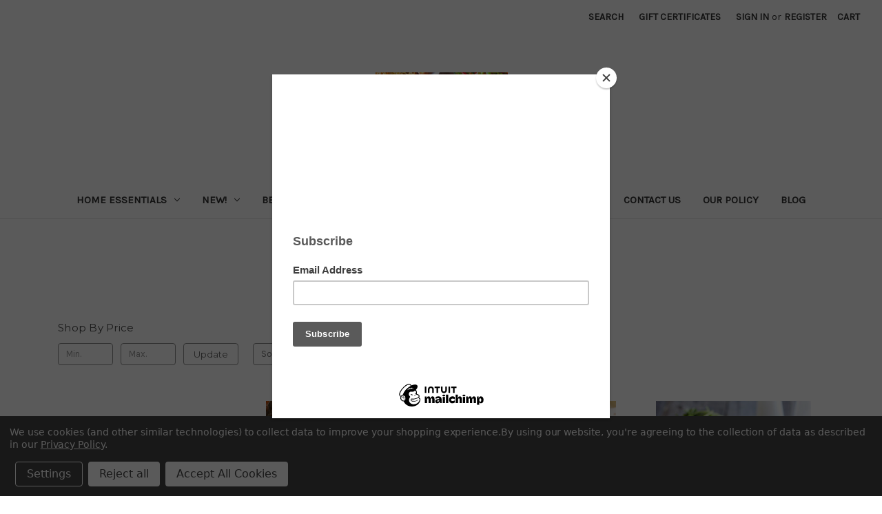

--- FILE ---
content_type: text/html; charset=UTF-8
request_url: https://gardenandtable.net/vegan-delights-4/?page=4
body_size: 25365
content:


<!DOCTYPE html>
<html class="no-js" lang="en">
    <head>
        <title>Gifts - Foodie Boxes - Vegan Delights - Page 4 - Garden &amp; Table</title>
        <link rel="dns-prefetch preconnect" href="https://cdn11.bigcommerce.com/s-t9imb" crossorigin><link rel="dns-prefetch preconnect" href="https://fonts.googleapis.com/" crossorigin><link rel="dns-prefetch preconnect" href="https://fonts.gstatic.com/" crossorigin>
        <meta name="keywords" content="artisanal foods, gourmet specialty foods, buy gourmet online, unique flavors, handcrafted foods, gourmet gifts, specialty ingredients, online food store, gourmet foods, specialty foods, healthy foods, premium ingredients, gourmet snacks, gourmet gifts, online food store, gourmet food delivery, organic foods, gluten free foods, food gifts"><link rel='canonical' href='https://gardenandtable.net/vegan-delights-4/?page=4' /><meta name='platform' content='bigcommerce.stencil' />
        
                <link rel="prev" href="https://gardenandtable.net/vegan-delights-4/?page=3">
        <link rel="next" href="https://gardenandtable.net/vegan-delights-4/?page=5">


        <link href="https://cdn11.bigcommerce.com/s-t9imb/product_images/default_favicon.ico" rel="shortcut icon">
        <meta name="viewport" content="width=device-width, initial-scale=1">

        <script nonce="">
            document.documentElement.className = document.documentElement.className.replace('no-js', 'js');
        </script>

        <script nonce="">
    function browserSupportsAllFeatures() {
        return window.Promise
            && window.fetch
            && window.URL
            && window.URLSearchParams
            && window.WeakMap
            // object-fit support
            && ('objectFit' in document.documentElement.style);
    }

    function loadScript(src) {
        var js = document.createElement('script');
        js.src = src;
        js.onerror = function () {
            console.error('Failed to load polyfill script ' + src);
        };
        document.head.appendChild(js);
    }

    if (!browserSupportsAllFeatures()) {
        loadScript('https://cdn11.bigcommerce.com/s-t9imb/stencil/0d9ef430-84cc-013e-5480-3e4666af9723/dist/theme-bundle.polyfills.js');
    }
</script>
        <script nonce="">window.consentManagerTranslations = `{"locale":"en","locales":{"consent_manager.data_collection_warning":"en","consent_manager.accept_all_cookies":"en","consent_manager.gdpr_settings":"en","consent_manager.data_collection_preferences":"en","consent_manager.manage_data_collection_preferences":"en","consent_manager.use_data_by_cookies":"en","consent_manager.data_categories_table":"en","consent_manager.allow":"en","consent_manager.accept":"en","consent_manager.deny":"en","consent_manager.dismiss":"en","consent_manager.reject_all":"en","consent_manager.category":"en","consent_manager.purpose":"en","consent_manager.functional_category":"en","consent_manager.functional_purpose":"en","consent_manager.analytics_category":"en","consent_manager.analytics_purpose":"en","consent_manager.targeting_category":"en","consent_manager.advertising_category":"en","consent_manager.advertising_purpose":"en","consent_manager.essential_category":"en","consent_manager.esential_purpose":"en","consent_manager.yes":"en","consent_manager.no":"en","consent_manager.not_available":"en","consent_manager.cancel":"en","consent_manager.save":"en","consent_manager.back_to_preferences":"en","consent_manager.close_without_changes":"en","consent_manager.unsaved_changes":"en","consent_manager.by_using":"en","consent_manager.agree_on_data_collection":"en","consent_manager.change_preferences":"en","consent_manager.cancel_dialog_title":"en","consent_manager.privacy_policy":"en","consent_manager.allow_category_tracking":"en","consent_manager.disallow_category_tracking":"en"},"translations":{"consent_manager.data_collection_warning":"We use cookies (and other similar technologies) to collect data to improve your shopping experience.","consent_manager.accept_all_cookies":"Accept All Cookies","consent_manager.gdpr_settings":"Settings","consent_manager.data_collection_preferences":"Website Data Collection Preferences","consent_manager.manage_data_collection_preferences":"Manage Website Data Collection Preferences","consent_manager.use_data_by_cookies":" uses data collected by cookies and JavaScript libraries to improve your shopping experience.","consent_manager.data_categories_table":"The table below outlines how we use this data by category. To opt out of a category of data collection, select 'No' and save your preferences.","consent_manager.allow":"Allow","consent_manager.accept":"Accept","consent_manager.deny":"Deny","consent_manager.dismiss":"Dismiss","consent_manager.reject_all":"Reject all","consent_manager.category":"Category","consent_manager.purpose":"Purpose","consent_manager.functional_category":"Functional","consent_manager.functional_purpose":"Enables enhanced functionality, such as videos and live chat. If you do not allow these, then some or all of these functions may not work properly.","consent_manager.analytics_category":"Analytics","consent_manager.analytics_purpose":"Provide statistical information on site usage, e.g., web analytics so we can improve this website over time.","consent_manager.targeting_category":"Targeting","consent_manager.advertising_category":"Advertising","consent_manager.advertising_purpose":"Used to create profiles or personalize content to enhance your shopping experience.","consent_manager.essential_category":"Essential","consent_manager.esential_purpose":"Essential for the site and any requested services to work, but do not perform any additional or secondary function.","consent_manager.yes":"Yes","consent_manager.no":"No","consent_manager.not_available":"N/A","consent_manager.cancel":"Cancel","consent_manager.save":"Save","consent_manager.back_to_preferences":"Back to Preferences","consent_manager.close_without_changes":"You have unsaved changes to your data collection preferences. Are you sure you want to close without saving?","consent_manager.unsaved_changes":"You have unsaved changes","consent_manager.by_using":"By using our website, you're agreeing to our","consent_manager.agree_on_data_collection":"By using our website, you're agreeing to the collection of data as described in our ","consent_manager.change_preferences":"You can change your preferences at any time","consent_manager.cancel_dialog_title":"Are you sure you want to cancel?","consent_manager.privacy_policy":"Privacy Policy","consent_manager.allow_category_tracking":"Allow [CATEGORY_NAME] tracking","consent_manager.disallow_category_tracking":"Disallow [CATEGORY_NAME] tracking"}}`;</script>

        <script nonce="">
            window.lazySizesConfig = window.lazySizesConfig || {};
            window.lazySizesConfig.loadMode = 1;
        </script>
        <script nonce="" async src="https://cdn11.bigcommerce.com/s-t9imb/stencil/0d9ef430-84cc-013e-5480-3e4666af9723/dist/theme-bundle.head_async.js"></script>
        
        <link href="https://fonts.googleapis.com/css?family=Montserrat:700,500,400%7CKarla:400&display=block" rel="stylesheet">
        
        <script nonce="" async src="https://cdn11.bigcommerce.com/s-t9imb/stencil/0d9ef430-84cc-013e-5480-3e4666af9723/dist/theme-bundle.font.js"></script>

        <link data-stencil-stylesheet href="https://cdn11.bigcommerce.com/s-t9imb/stencil/0d9ef430-84cc-013e-5480-3e4666af9723/css/theme-5a20da00-8c0d-013e-5c46-0ec3702caba1.css" rel="stylesheet">

        <!-- Start Tracking Code for analytics_facebook -->

<script data-bc-cookie-consent="4" type="text/plain">
!function(f,b,e,v,n,t,s){if(f.fbq)return;n=f.fbq=function(){n.callMethod?n.callMethod.apply(n,arguments):n.queue.push(arguments)};if(!f._fbq)f._fbq=n;n.push=n;n.loaded=!0;n.version='2.0';n.queue=[];t=b.createElement(e);t.async=!0;t.src=v;s=b.getElementsByTagName(e)[0];s.parentNode.insertBefore(t,s)}(window,document,'script','https://connect.facebook.net/en_US/fbevents.js');

fbq('set', 'autoConfig', 'false', '312831516587073');
fbq('dataProcessingOptions', []);
fbq('init', '312831516587073', {"external_id":"eafcf4c0-b5b9-452a-b372-fc4a4c6371cd"});
fbq('set', 'agent', 'bigcommerce', '312831516587073');

function trackEvents() {
    var pathName = window.location.pathname;

    fbq('track', 'PageView', {}, "");

    // Search events start -- only fire if the shopper lands on the /search.php page
    if (pathName.indexOf('/search.php') === 0 && getUrlParameter('search_query')) {
        fbq('track', 'Search', {
            content_type: 'product_group',
            content_ids: [],
            search_string: getUrlParameter('search_query')
        });
    }
    // Search events end

    // Wishlist events start -- only fire if the shopper attempts to add an item to their wishlist
    if (pathName.indexOf('/wishlist.php') === 0 && getUrlParameter('added_product_id')) {
        fbq('track', 'AddToWishlist', {
            content_type: 'product_group',
            content_ids: []
        });
    }
    // Wishlist events end

    // Lead events start -- only fire if the shopper subscribes to newsletter
    if (pathName.indexOf('/subscribe.php') === 0 && getUrlParameter('result') === 'success') {
        fbq('track', 'Lead', {});
    }
    // Lead events end

    // Registration events start -- only fire if the shopper registers an account
    if (pathName.indexOf('/login.php') === 0 && getUrlParameter('action') === 'account_created') {
        fbq('track', 'CompleteRegistration', {}, "");
    }
    // Registration events end

    

    function getUrlParameter(name) {
        var cleanName = name.replace(/[\[]/, '\[').replace(/[\]]/, '\]');
        var regex = new RegExp('[\?&]' + cleanName + '=([^&#]*)');
        var results = regex.exec(window.location.search);
        return results === null ? '' : decodeURIComponent(results[1].replace(/\+/g, ' '));
    }
}

if (window.addEventListener) {
    window.addEventListener("load", trackEvents, false)
}
</script>
<noscript><img height="1" width="1" style="display:none" alt="null" src="https://www.facebook.com/tr?id=312831516587073&ev=PageView&noscript=1&a=plbigcommerce1.2&eid="/></noscript>

<!-- End Tracking Code for analytics_facebook -->

<!-- Start Tracking Code for analytics_googleanalytics -->

<!-- Global site tag (gtag.js) - Google Analytics -->
<script data-bc-cookie-consent="3" type="text/plain" async src="https://www.googletagmanager.com/gtag/js?id=UA-43858557-1"></script>
<script data-bc-cookie-consent="3" type="text/plain">
  window.dataLayer = window.dataLayer || [];
  function gtag(){dataLayer.push(arguments);}
  gtag('js', new Date());

  gtag('config', 'UA-43858557-1');
</script>


<!-- End Tracking Code for analytics_googleanalytics -->

<!-- Start Tracking Code for analytics_googleanalytics4 -->

<script data-cfasync="false" src="https://cdn11.bigcommerce.com/shared/js/google_analytics4_bodl_subscribers-358423becf5d870b8b603a81de597c10f6bc7699.js" integrity="sha256-gtOfJ3Avc1pEE/hx6SKj/96cca7JvfqllWA9FTQJyfI=" crossorigin="anonymous"></script>
<script data-cfasync="false">
  (function () {
    window.dataLayer = window.dataLayer || [];

    function gtag(){
        dataLayer.push(arguments);
    }

    function initGA4(event) {
         function setupGtag() {
            function configureGtag() {
                gtag('js', new Date());
                gtag('set', 'developer_id.dMjk3Nj', true);
                gtag('config', 'G-43858557');
            }

            var script = document.createElement('script');

            script.src = 'https://www.googletagmanager.com/gtag/js?id=G-43858557';
            script.async = true;
            script.onload = configureGtag;

            document.head.appendChild(script);
        }

        setupGtag();

        if (typeof subscribeOnBodlEvents === 'function') {
            subscribeOnBodlEvents('G-43858557', true);
        }

        window.removeEventListener(event.type, initGA4);
    }

    gtag('consent', 'default', {"ad_storage":"denied","ad_user_data":"denied","ad_personalization":"denied","analytics_storage":"denied","functionality_storage":"denied"})
            

    var eventName = document.readyState === 'complete' ? 'consentScriptsLoaded' : 'DOMContentLoaded';
    window.addEventListener(eventName, initGA4, false);
  })()
</script>

<!-- End Tracking Code for analytics_googleanalytics4 -->

<!-- Start Tracking Code for analytics_siteverification -->

<meta name="google-site-verification" content="agQLBhl04Ht5czRYlUzHO2MDyZCyGcQ4lDoMXDisKbY" />

<!-- End Tracking Code for analytics_siteverification -->


<script>window.consentManagerStoreConfig = function () { return {"storeName":"Garden & Table","privacyPolicyUrl":"https:\/\/www.gardenandtable.net\/our-policy\/","writeKey":null,"improvedConsentManagerEnabled":true,"AlwaysIncludeScriptsWithConsentTag":true}; };</script>
<script type="text/javascript" src="https://cdn11.bigcommerce.com/shared/js/bodl-consent-32a446f5a681a22e8af09a4ab8f4e4b6deda6487.js" integrity="sha256-uitfaufFdsW9ELiQEkeOgsYedtr3BuhVvA4WaPhIZZY=" crossorigin="anonymous" defer></script>
<script type="text/javascript" src="https://cdn11.bigcommerce.com/shared/js/storefront/consent-manager-config-3013a89bb0485f417056882e3b5cf19e6588b7ba.js" defer></script>
<script type="text/javascript" src="https://cdn11.bigcommerce.com/shared/js/storefront/consent-manager-08633fe15aba542118c03f6d45457262fa9fac88.js" defer></script>
<script type="text/javascript">
var BCData = {};
</script>
<script src='https://searchserverapi1.com/widgets/bigcommerce/init.js?api_key=4O3C0Y7e2d' async  ></script><!-- Global site tag (gtag.js) - Google Analytics -->
<script data-bc-cookie-consent="3" type="text/plain" async src="https://www.googletagmanager.com/gtag/js?id=G-3HJ1PGQBM0"></script>
<script data-bc-cookie-consent="3" type="text/plain">
  window.dataLayer = window.dataLayer || [];
  function gtag(){dataLayer.push(arguments);}
  gtag('js', new Date());

  gtag('config', 'G-3HJ1PGQBM0');
</script><!-- Global site tag (gtag.js) - Google Ads: AW-11302065419 -->
<script data-bc-cookie-consent="3" type="text/plain" async src="https://www.googletagmanager.com/gtag/js?id=AW-11302065419"></script>
<script data-bc-cookie-consent="3" type="text/plain">
    window.addEventListener("load", (event) => {
        window.dataLayer = window.dataLayer || [];
        function gtag(){dataLayer.push(arguments);}
        gtag('js', new Date());

        gtag('config', 'AW-11302065419');
        gtag('set', 'developer_id.dMjk3Nj', true);
    });
</script>
<!-- GA4 Code Start: View Product Content -->
<script data-bc-cookie-consent="3" type="text/plain">
</script>

 <script data-cfasync="false" src="https://microapps.bigcommerce.com/bodl-events/1.9.4/index.js" integrity="sha256-Y0tDj1qsyiKBRibKllwV0ZJ1aFlGYaHHGl/oUFoXJ7Y=" nonce="" crossorigin="anonymous"></script>
 <script data-cfasync="false" nonce="">

 (function() {
    function decodeBase64(base64) {
       const text = atob(base64);
       const length = text.length;
       const bytes = new Uint8Array(length);
       for (let i = 0; i < length; i++) {
          bytes[i] = text.charCodeAt(i);
       }
       const decoder = new TextDecoder();
       return decoder.decode(bytes);
    }
    window.bodl = JSON.parse(decodeBase64("[base64]"));
 })()

 </script>

<script nonce="">
(function () {
    var xmlHttp = new XMLHttpRequest();

    xmlHttp.open('POST', 'https://bes.gcp.data.bigcommerce.com/nobot');
    xmlHttp.setRequestHeader('Content-Type', 'application/json');
    xmlHttp.send('{"store_id":"514113","timezone_offset":"-4.0","timestamp":"2026-01-17T03:59:20.20521300Z","visit_id":"2be05530-dad2-4799-8668-55dd3ac1cae4","channel_id":1}');
})();
</script>

    </head>
    <body>
        <svg data-src="https://cdn11.bigcommerce.com/s-t9imb/stencil/0d9ef430-84cc-013e-5480-3e4666af9723/img/icon-sprite.svg" class="icons-svg-sprite"></svg>

        <a href="#main-content" class="skip-to-main-link">Skip to main content</a>
<header class="header" role="banner">
    <a href="#" class="mobileMenu-toggle" data-mobile-menu-toggle="menu">
        <span class="mobileMenu-toggleIcon">Toggle menu</span>
    </a>
    <nav class="navUser">
        

    <ul class="navUser-section navUser-section--alt">
        <li class="navUser-item">
            <a class="navUser-action navUser-item--compare"
               href="/compare"
               data-compare-nav
               aria-label="Compare"
            >
                Compare <span class="countPill countPill--positive countPill--alt"></span>
            </a>
        </li>
        <li class="navUser-item">
            <button class="navUser-action navUser-action--quickSearch"
               type="button"
               id="quick-search-expand"
               data-search="quickSearch"
               aria-controls="quickSearch"
               aria-label="Search"
            >
                Search
            </button>
        </li>
            <li class="navUser-item">
                <a class="navUser-action"
                   href="/giftcertificates.php"
                   aria-label="Gift Certificates"
                >
                    Gift Certificates
                </a>
            </li>
        <li class="navUser-item navUser-item--account">
                <a class="navUser-action"
                   href="/login.php"
                   aria-label="Sign in"
                >
                    Sign in
                </a>
                    <span class="navUser-or">or</span>
                    <a class="navUser-action"
                       href="/login.php?action&#x3D;create_account"
                       aria-label="Register"
                    >
                        Register
                    </a>
        </li>
        <li class="navUser-item navUser-item--cart">
            <a class="navUser-action"
               data-cart-preview
               data-dropdown="cart-preview-dropdown"
               data-options="align:right"
               href="/cart.php"
               aria-label="Cart with 0 items"
            >
                <span class="navUser-item-cartLabel">Cart</span>
                <span class="countPill cart-quantity"></span>
            </a>

            <div class="dropdown-menu" id="cart-preview-dropdown" data-dropdown-content aria-hidden="true"></div>
        </li>
    </ul>
    <div class="dropdown dropdown--quickSearch" id="quickSearch" aria-hidden="true" data-prevent-quick-search-close>
        <div class="container">
    <form class="form" data-url="/search.php" data-quick-search-form>
        <fieldset class="form-fieldset">
            <div class="form-field">
                <label class="is-srOnly" for="nav-quick-search">Search</label>
                <input class="form-input"
                       data-search-quick
                       name="nav-quick-search"
                       id="nav-quick-search"
                       data-error-message="Search field cannot be empty."
                       placeholder="Search the store"
                       autocomplete="off"
                >
            </div>
        </fieldset>
    </form>
    <section class="quickSearchResults" data-bind="html: results"></section>
    <p role="status"
       aria-live="polite"
       class="aria-description--hidden"
       data-search-aria-message-predefined-text="product results for"
    ></p>
</div>
    </div>
</nav>

        <div class="header-logo header-logo--center">
            <a href="https://gardenandtable.net/" class="header-logo__link" data-header-logo-link>
        <div class="header-logo-image-container">
            <img class="header-logo-image"
                 src="https://cdn11.bigcommerce.com/s-t9imb/images/stencil/250x100/garden_table_logo4sm_1583077342__03444.original.png"
                 srcset="https://cdn11.bigcommerce.com/s-t9imb/images/stencil/250x100/garden_table_logo4sm_1583077342__03444.original.png 1x, https://cdn11.bigcommerce.com/s-t9imb/images/stencil/497x199/garden_table_logo4sm_1583077342__03444.original.png 1.988x"
                 alt="Garden &amp; Table"
                 title="Garden &amp; Table">
        </div>
</a>
        </div>
    <div class="navPages-container" id="menu" data-menu>
        <nav class="navPages">
    <div class="navPages-quickSearch">
        <div class="container">
    <form class="form" data-url="/search.php" data-quick-search-form>
        <fieldset class="form-fieldset">
            <div class="form-field">
                <label class="is-srOnly" for="nav-menu-quick-search">Search</label>
                <input class="form-input"
                       data-search-quick
                       name="nav-menu-quick-search"
                       id="nav-menu-quick-search"
                       data-error-message="Search field cannot be empty."
                       placeholder="Search the store"
                       autocomplete="off"
                >
            </div>
        </fieldset>
    </form>
    <section class="quickSearchResults" data-bind="html: results"></section>
    <p role="status"
       aria-live="polite"
       class="aria-description--hidden"
       data-search-aria-message-predefined-text="product results for"
    ></p>
</div>
    </div>
    <ul class="navPages-list">
            <li class="navPages-item">
                <a class="navPages-action has-subMenu"
   href="https://gardenandtable.net/home-essentials/"
   data-collapsible="navPages-1755"
>
    Home Essentials
    <i class="icon navPages-action-moreIcon" aria-hidden="true">
        <svg><use href="#icon-chevron-down" /></svg>
    </i>
</a>
<div class="navPage-subMenu" id="navPages-1755" aria-hidden="true" tabindex="-1">
    <ul class="navPage-subMenu-list">
        <li class="navPage-subMenu-item">
            <a class="navPage-subMenu-action navPages-action"
               href="https://gardenandtable.net/home-essentials/"
               aria-label="All Home Essentials"
            >
                All Home Essentials
            </a>
        </li>
            <li class="navPage-subMenu-item">
                    <a class="navPage-subMenu-action navPages-action"
                       href="https://gardenandtable.net/cooking-tools/"
                       aria-label="Cooking Tools"
                    >
                        Cooking Tools
                    </a>
            </li>
            <li class="navPage-subMenu-item">
                    <a class="navPage-subMenu-action navPages-action"
                       href="https://gardenandtable.net/cookware/"
                       aria-label="Cookware"
                    >
                        Cookware
                    </a>
            </li>
            <li class="navPage-subMenu-item">
                    <a class="navPage-subMenu-action navPages-action"
                       href="https://gardenandtable.net/kits/"
                       aria-label="Kits"
                    >
                        Kits
                    </a>
            </li>
            <li class="navPage-subMenu-item">
                    <a class="navPage-subMenu-action navPages-action"
                       href="https://gardenandtable.net/serveware/"
                       aria-label="Serveware"
                    >
                        Serveware
                    </a>
            </li>
    </ul>
</div>
            </li>
            <li class="navPages-item">
                <a class="navPages-action has-subMenu"
   href="https://gardenandtable.net/new/"
   data-collapsible="navPages-1379"
>
    New!
    <i class="icon navPages-action-moreIcon" aria-hidden="true">
        <svg><use href="#icon-chevron-down" /></svg>
    </i>
</a>
<div class="navPage-subMenu" id="navPages-1379" aria-hidden="true" tabindex="-1">
    <ul class="navPage-subMenu-list">
        <li class="navPage-subMenu-item">
            <a class="navPage-subMenu-action navPages-action"
               href="https://gardenandtable.net/new/"
               aria-label="All New!"
            >
                All New!
            </a>
        </li>
            <li class="navPage-subMenu-item">
                    <a class="navPage-subMenu-action navPages-action"
                       href="https://gardenandtable.net/french-1/"
                       aria-label="French"
                    >
                        French
                    </a>
            </li>
            <li class="navPage-subMenu-item">
                    <a class="navPage-subMenu-action navPages-action"
                       href="https://gardenandtable.net/german-1/"
                       aria-label="German"
                    >
                        German
                    </a>
            </li>
            <li class="navPage-subMenu-item">
                    <a class="navPage-subMenu-action navPages-action"
                       href="https://gardenandtable.net/greek-2/"
                       aria-label="Greek"
                    >
                        Greek
                    </a>
            </li>
            <li class="navPage-subMenu-item">
                    <a class="navPage-subMenu-action navPages-action"
                       href="https://gardenandtable.net/italian-1/"
                       aria-label="Italian"
                    >
                        Italian
                    </a>
            </li>
            <li class="navPage-subMenu-item">
                    <a class="navPage-subMenu-action navPages-action"
                       href="https://gardenandtable.net/scandinavian-2/"
                       aria-label="Scandinavian"
                    >
                        Scandinavian
                    </a>
            </li>
    </ul>
</div>
            </li>
            <li class="navPages-item">
                <a class="navPages-action has-subMenu"
   href="https://gardenandtable.net/best-sellers/"
   data-collapsible="navPages-1376"
>
    Best Sellers
    <i class="icon navPages-action-moreIcon" aria-hidden="true">
        <svg><use href="#icon-chevron-down" /></svg>
    </i>
</a>
<div class="navPage-subMenu" id="navPages-1376" aria-hidden="true" tabindex="-1">
    <ul class="navPage-subMenu-list">
        <li class="navPage-subMenu-item">
            <a class="navPage-subMenu-action navPages-action"
               href="https://gardenandtable.net/best-sellers/"
               aria-label="All Best Sellers"
            >
                All Best Sellers
            </a>
        </li>
            <li class="navPage-subMenu-item">
                    <a class="navPage-subMenu-action navPages-action"
                       href="https://gardenandtable.net/apple-bomb-6/"
                       aria-label="Apple Bomb"
                    >
                        Apple Bomb
                    </a>
            </li>
            <li class="navPage-subMenu-item">
                    <a class="navPage-subMenu-action navPages-action"
                       href="https://gardenandtable.net/bare-bones-bone-broth-5/"
                       aria-label="Bare Bones Bone Broth"
                    >
                        Bare Bones Bone Broth
                    </a>
            </li>
            <li class="navPage-subMenu-item">
                    <a class="navPage-subMenu-action navPages-action"
                       href="https://gardenandtable.net/be-well-meals-4/"
                       aria-label="Be Well Meals"
                    >
                        Be Well Meals
                    </a>
            </li>
            <li class="navPage-subMenu-item">
                    <a class="navPage-subMenu-action navPages-action"
                       href="https://gardenandtable.net/big-fork-brands-6/"
                       aria-label="Big Fork Brands"
                    >
                        Big Fork Brands
                    </a>
            </li>
            <li class="navPage-subMenu-item">
                    <a class="navPage-subMenu-action navPages-action"
                       href="https://gardenandtable.net/birdies-pimento-cheese-3/"
                       aria-label="Birdie&#x27;s Pimento Cheese"
                    >
                        Birdie&#x27;s Pimento Cheese
                    </a>
            </li>
            <li class="navPage-subMenu-item">
                    <a class="navPage-subMenu-action navPages-action"
                       href="https://gardenandtable.net/blue-moon-specialty-foods-6/"
                       aria-label="Blue Moon Specialty Foods"
                    >
                        Blue Moon Specialty Foods
                    </a>
            </li>
            <li class="navPage-subMenu-item">
                    <a class="navPage-subMenu-action navPages-action"
                       href="https://gardenandtable.net/boxcarr-handmade-cheese-4/"
                       aria-label="Boxcarr Handmade Cheese"
                    >
                        Boxcarr Handmade Cheese
                    </a>
            </li>
            <li class="navPage-subMenu-item">
                    <a class="navPage-subMenu-action navPages-action"
                       href="https://gardenandtable.net/brumate-6/"
                       aria-label="BrüMate"
                    >
                        BrüMate
                    </a>
            </li>
            <li class="navPage-subMenu-item">
                    <a class="navPage-subMenu-action navPages-action"
                       href="https://gardenandtable.net/buzzbar-5/"
                       aria-label="BuzzBar"
                    >
                        BuzzBar
                    </a>
            </li>
            <li class="navPage-subMenu-item">
                    <a class="navPage-subMenu-action navPages-action"
                       href="https://gardenandtable.net/callies-hot-little-biscuit-2/"
                       aria-label="Callie&#x27;s Hot Little Biscuit"
                    >
                        Callie&#x27;s Hot Little Biscuit
                    </a>
            </li>
            <li class="navPage-subMenu-item">
                    <a class="navPage-subMenu-action navPages-action"
                       href="https://gardenandtable.net/capuli-drinks-4/"
                       aria-label="Capuli Drinks"
                    >
                        Capuli Drinks
                    </a>
            </li>
            <li class="navPage-subMenu-item">
                    <a class="navPage-subMenu-action navPages-action"
                       href="https://gardenandtable.net/chef-laura-sauces-4/"
                       aria-label="Chef Laura Sauces"
                    >
                        Chef Laura Sauces
                    </a>
            </li>
            <li class="navPage-subMenu-item">
                    <a class="navPage-subMenu-action navPages-action"
                       href="https://gardenandtable.net/chipmonk-4/"
                       aria-label="ChipMonk"
                    >
                        ChipMonk
                    </a>
            </li>
            <li class="navPage-subMenu-item">
                    <a class="navPage-subMenu-action navPages-action"
                       href="https://gardenandtable.net/crave-taste-eat-6/"
                       aria-label="Crave.Taste.Eat"
                    >
                        Crave.Taste.Eat
                    </a>
            </li>
            <li class="navPage-subMenu-item">
                    <a class="navPage-subMenu-action navPages-action"
                       href="https://gardenandtable.net/dam-good-english-muffins-4/"
                       aria-label="Dam Good English Muffins"
                    >
                        Dam Good English Muffins
                    </a>
            </li>
            <li class="navPage-subMenu-item">
                    <a class="navPage-subMenu-action navPages-action"
                       href="https://gardenandtable.net/dockside-market-6/"
                       aria-label="Dockside Market"
                    >
                        Dockside Market
                    </a>
            </li>
            <li class="navPage-subMenu-item">
                    <a class="navPage-subMenu-action navPages-action"
                       href="https://gardenandtable.net/doctor-kracker-7/"
                       aria-label="Doctor Kracker"
                    >
                        Doctor Kracker
                    </a>
            </li>
            <li class="navPage-subMenu-item">
                    <a class="navPage-subMenu-action navPages-action"
                       href="https://gardenandtable.net/fat-toad-farm-6/"
                       aria-label="Fat Toad Farm"
                    >
                        Fat Toad Farm
                    </a>
            </li>
            <li class="navPage-subMenu-item">
                    <a class="navPage-subMenu-action navPages-action"
                       href="https://gardenandtable.net/ferris-coffee-nut-4/"
                       aria-label="Ferris Coffee &amp; Nut"
                    >
                        Ferris Coffee &amp; Nut
                    </a>
            </li>
            <li class="navPage-subMenu-item">
                    <a class="navPage-subMenu-action navPages-action"
                       href="https://gardenandtable.net/fifty-five-farmers-3/"
                       aria-label="Fifty Five Farmers"
                    >
                        Fifty Five Farmers
                    </a>
            </li>
            <li class="navPage-subMenu-item">
                    <a class="navPage-subMenu-action navPages-action"
                       href="https://gardenandtable.net/goli-nutrition-inc-4/"
                       aria-label="Goli Nutrition Inc."
                    >
                        Goli Nutrition Inc.
                    </a>
            </li>
            <li class="navPage-subMenu-item">
                    <a class="navPage-subMenu-action navPages-action"
                       href="https://gardenandtable.net/great-low-carb-bread-co-6/"
                       aria-label="Great Low Carb Bread Co."
                    >
                        Great Low Carb Bread Co.
                    </a>
            </li>
            <li class="navPage-subMenu-item">
                    <a class="navPage-subMenu-action navPages-action"
                       href="https://gardenandtable.net/grow-behold-4/"
                       aria-label="Grow &amp; Behold"
                    >
                        Grow &amp; Behold
                    </a>
            </li>
            <li class="navPage-subMenu-item">
                    <a class="navPage-subMenu-action navPages-action"
                       href="https://gardenandtable.net/hippeas-4/"
                       aria-label="Hippeas"
                    >
                        Hippeas
                    </a>
            </li>
            <li class="navPage-subMenu-item">
                    <a class="navPage-subMenu-action navPages-action"
                       href="https://gardenandtable.net/holmsted-fines-5/"
                       aria-label="Holmsted Fines"
                    >
                        Holmsted Fines
                    </a>
            </li>
            <li class="navPage-subMenu-item">
                    <a class="navPage-subMenu-action navPages-action"
                       href="https://gardenandtable.net/hu-kitchen-4/"
                       aria-label="Hu Kitchen"
                    >
                        Hu Kitchen
                    </a>
            </li>
            <li class="navPage-subMenu-item">
                    <a class="navPage-subMenu-action navPages-action"
                       href="https://gardenandtable.net/jack-stack-barbacue-6/"
                       aria-label="Jack Stack Barbacue"
                    >
                        Jack Stack Barbacue
                    </a>
            </li>
            <li class="navPage-subMenu-item">
                    <a class="navPage-subMenu-action navPages-action"
                       href="https://gardenandtable.net/janies-cakes-7/"
                       aria-label="Janie&#x27;s Cakes"
                    >
                        Janie&#x27;s Cakes
                    </a>
            </li>
            <li class="navPage-subMenu-item">
                    <a class="navPage-subMenu-action navPages-action"
                       href="https://gardenandtable.net/lark-ellen-farm-4/"
                       aria-label="Lark Ellen Farm"
                    >
                        Lark Ellen Farm
                    </a>
            </li>
            <li class="navPage-subMenu-item">
                    <a class="navPage-subMenu-action navPages-action"
                       href="https://gardenandtable.net/minerva-dairy-5/"
                       aria-label="Minerva Dairy"
                    >
                        Minerva Dairy
                    </a>
            </li>
            <li class="navPage-subMenu-item">
                    <a class="navPage-subMenu-action navPages-action has-subMenu"
                       href="https://gardenandtable.net/mod-squad-martha-4/"
                       aria-label="Mod Squad Martha"
                    >
                        Mod Squad Martha
                        <span class="collapsible-icon-wrapper"
                            data-collapsible="navPages-1684"
                            data-collapsible-disabled-breakpoint="medium"
                            data-collapsible-disabled-state="open"
                            data-collapsible-enabled-state="closed"
                        >
                            <i class="icon navPages-action-moreIcon" aria-hidden="true">
                                <svg><use href="#icon-chevron-down" /></svg>
                            </i>
                        </span>
                    </a>
                    <ul class="navPage-childList" id="navPages-1684">
                        <li class="navPage-childList-item">
                            <a class="navPage-childList-action navPages-action"
                               href="https://gardenandtable.net/recipes-4/"
                               aria-label="Recipes"
                            >
                                Recipes
                            </a>
                        </li>
                    </ul>
            </li>
            <li class="navPage-subMenu-item">
                    <a class="navPage-subMenu-action navPages-action"
                       href="https://gardenandtable.net/mt-everetts-frozen-creations-5/"
                       aria-label="Mt. Everetts Frozen Creations"
                    >
                        Mt. Everetts Frozen Creations
                    </a>
            </li>
            <li class="navPage-subMenu-item">
                    <a class="navPage-subMenu-action navPages-action"
                       href="https://gardenandtable.net/new-yorker-bagels-5/"
                       aria-label="New Yorker Bagels"
                    >
                        New Yorker Bagels
                    </a>
            </li>
            <li class="navPage-subMenu-item">
                    <a class="navPage-subMenu-action navPages-action"
                       href="https://gardenandtable.net/nush-foods-5/"
                       aria-label="Nush Foods"
                    >
                        Nush Foods
                    </a>
            </li>
            <li class="navPage-subMenu-item">
                    <a class="navPage-subMenu-action navPages-action"
                       href="https://gardenandtable.net/odoughs-4/"
                       aria-label="O&#x27;Doughs"
                    >
                        O&#x27;Doughs
                    </a>
            </li>
            <li class="navPage-subMenu-item">
                    <a class="navPage-subMenu-action navPages-action"
                       href="https://gardenandtable.net/omd-inc-farms-2/"
                       aria-label="OMD, Inc. Farms"
                    >
                        OMD, Inc. Farms
                    </a>
            </li>
            <li class="navPage-subMenu-item">
                    <a class="navPage-subMenu-action navPages-action"
                       href="https://gardenandtable.net/organifi-5/"
                       aria-label="Organifi"
                    >
                        Organifi
                    </a>
            </li>
            <li class="navPage-subMenu-item">
                    <a class="navPage-subMenu-action navPages-action"
                       href="https://gardenandtable.net/pop-pops-pit-bbq-4/"
                       aria-label="Pop Pop&#x27;s Pit BBQ"
                    >
                        Pop Pop&#x27;s Pit BBQ
                    </a>
            </li>
            <li class="navPage-subMenu-item">
                    <a class="navPage-subMenu-action navPages-action"
                       href="https://gardenandtable.net/proof-alcohol-ice-cream-4/"
                       aria-label="PROOF - Alcohol Ice Cream"
                    >
                        PROOF - Alcohol Ice Cream
                    </a>
            </li>
            <li class="navPage-subMenu-item">
                    <a class="navPage-subMenu-action navPages-action"
                       href="https://gardenandtable.net/quinn-snacks-4/"
                       aria-label="Quinn Snacks"
                    >
                        Quinn Snacks
                    </a>
            </li>
            <li class="navPage-subMenu-item">
                    <a class="navPage-subMenu-action navPages-action"
                       href="https://gardenandtable.net/real-good-foods-6/"
                       aria-label="Real Good Foods"
                    >
                        Real Good Foods
                    </a>
            </li>
            <li class="navPage-subMenu-item">
                    <a class="navPage-subMenu-action navPages-action"
                       href="https://gardenandtable.net/red-clay-gourmet-5/"
                       aria-label="Red Clay Gourmet"
                    >
                        Red Clay Gourmet
                    </a>
            </li>
            <li class="navPage-subMenu-item">
                    <a class="navPage-subMenu-action navPages-action"
                       href="https://gardenandtable.net/regrained-5/"
                       aria-label="Regrained"
                    >
                        Regrained
                    </a>
            </li>
            <li class="navPage-subMenu-item">
                    <a class="navPage-subMenu-action navPages-action"
                       href="https://gardenandtable.net/revive-superfoods-4/"
                       aria-label="Revive Superfoods"
                    >
                        Revive Superfoods
                    </a>
            </li>
            <li class="navPage-subMenu-item">
                    <a class="navPage-subMenu-action navPages-action"
                       href="https://gardenandtable.net/revol-snax-2/"
                       aria-label="Revol Snax"
                    >
                        Revol Snax
                    </a>
            </li>
            <li class="navPage-subMenu-item">
                    <a class="navPage-subMenu-action navPages-action"
                       href="https://gardenandtable.net/robertas-pizza-6/"
                       aria-label="Roberta&#x27;s Pizza"
                    >
                        Roberta&#x27;s Pizza
                    </a>
            </li>
            <li class="navPage-subMenu-item">
                    <a class="navPage-subMenu-action navPages-action"
                       href="https://gardenandtable.net/seabear-wild-salmon-6/"
                       aria-label="Seabear Wild Salmon"
                    >
                        Seabear Wild Salmon
                    </a>
            </li>
            <li class="navPage-subMenu-item">
                    <a class="navPage-subMenu-action navPages-action has-subMenu"
                       href="https://gardenandtable.net/seaside-grown-4/"
                       aria-label="Seaside Grown"
                    >
                        Seaside Grown
                        <span class="collapsible-icon-wrapper"
                            data-collapsible="navPages-1682"
                            data-collapsible-disabled-breakpoint="medium"
                            data-collapsible-disabled-state="open"
                            data-collapsible-enabled-state="closed"
                        >
                            <i class="icon navPages-action-moreIcon" aria-hidden="true">
                                <svg><use href="#icon-chevron-down" /></svg>
                            </i>
                        </span>
                    </a>
                    <ul class="navPage-childList" id="navPages-1682">
                        <li class="navPage-childList-item">
                            <a class="navPage-childList-action navPages-action"
                               href="https://gardenandtable.net/brands-we-love-3/"
                               aria-label="Brands We Love"
                            >
                                Brands We Love
                            </a>
                        </li>
                    </ul>
            </li>
            <li class="navPage-subMenu-item">
                    <a class="navPage-subMenu-action navPages-action"
                       href="https://gardenandtable.net/seven-seas-seafood-market-4/"
                       aria-label="Seven Seas Seafood Market"
                    >
                        Seven Seas Seafood Market
                    </a>
            </li>
            <li class="navPage-subMenu-item">
                    <a class="navPage-subMenu-action navPages-action"
                       href="https://gardenandtable.net/sh-vr-4/"
                       aria-label="SH!VR"
                    >
                        SH!VR
                    </a>
            </li>
            <li class="navPage-subMenu-item">
                    <a class="navPage-subMenu-action navPages-action"
                       href="https://gardenandtable.net/skinny-pizza-4/"
                       aria-label="Skinny Pizza"
                    >
                        Skinny Pizza
                    </a>
            </li>
            <li class="navPage-subMenu-item">
                    <a class="navPage-subMenu-action navPages-action"
                       href="https://gardenandtable.net/smart-baking-company-6/"
                       aria-label="Smart Baking Company"
                    >
                        Smart Baking Company
                    </a>
            </li>
            <li class="navPage-subMenu-item">
                    <a class="navPage-subMenu-action navPages-action"
                       href="https://gardenandtable.net/sola-6/"
                       aria-label="SOLA"
                    >
                        SOLA
                    </a>
            </li>
            <li class="navPage-subMenu-item">
                    <a class="navPage-subMenu-action navPages-action"
                       href="https://gardenandtable.net/sola-seasonings-5/"
                       aria-label="Sola Seasonings"
                    >
                        Sola Seasonings
                    </a>
            </li>
            <li class="navPage-subMenu-item">
                    <a class="navPage-subMenu-action navPages-action"
                       href="https://gardenandtable.net/sonoma-gourmet-4/"
                       aria-label="Sonoma Gourmet"
                    >
                        Sonoma Gourmet
                    </a>
            </li>
            <li class="navPage-subMenu-item">
                    <a class="navPage-subMenu-action navPages-action has-subMenu"
                       href="https://gardenandtable.net/sophies-kitchen-5/"
                       aria-label="Sophie&#x27;s Kitchen"
                    >
                        Sophie&#x27;s Kitchen
                        <span class="collapsible-icon-wrapper"
                            data-collapsible="navPages-1658"
                            data-collapsible-disabled-breakpoint="medium"
                            data-collapsible-disabled-state="open"
                            data-collapsible-enabled-state="closed"
                        >
                            <i class="icon navPages-action-moreIcon" aria-hidden="true">
                                <svg><use href="#icon-chevron-down" /></svg>
                            </i>
                        </span>
                    </a>
                    <ul class="navPage-childList" id="navPages-1658">
                        <li class="navPage-childList-item">
                            <a class="navPage-childList-action navPages-action"
                               href="https://gardenandtable.net/products-82/"
                               aria-label="Products"
                            >
                                Products
                            </a>
                        </li>
                    </ul>
            </li>
            <li class="navPage-subMenu-item">
                    <a class="navPage-subMenu-action navPages-action"
                       href="https://gardenandtable.net/spero-foods-4/"
                       aria-label="Spero Foods"
                    >
                        Spero Foods
                    </a>
            </li>
            <li class="navPage-subMenu-item">
                    <a class="navPage-subMenu-action navPages-action"
                       href="https://gardenandtable.net/straw-propeller-gourmet-foods-5/"
                       aria-label="Straw Propeller Gourmet Foods"
                    >
                        Straw Propeller Gourmet Foods
                    </a>
            </li>
            <li class="navPage-subMenu-item">
                    <a class="navPage-subMenu-action navPages-action"
                       href="https://gardenandtable.net/table-87-6/"
                       aria-label="Table 87"
                    >
                        Table 87
                    </a>
            </li>
            <li class="navPage-subMenu-item">
                    <a class="navPage-subMenu-action navPages-action"
                       href="https://gardenandtable.net/terrapin-ridge-farms-5/"
                       aria-label="Terrapin Ridge Farms"
                    >
                        Terrapin Ridge Farms
                    </a>
            </li>
            <li class="navPage-subMenu-item">
                    <a class="navPage-subMenu-action navPages-action"
                       href="https://gardenandtable.net/the-skinny-food-co-4/"
                       aria-label="The Skinny Food Co."
                    >
                        The Skinny Food Co.
                    </a>
            </li>
            <li class="navPage-subMenu-item">
                    <a class="navPage-subMenu-action navPages-action"
                       href="https://gardenandtable.net/true-made-foods-5/"
                       aria-label="True Made Foods"
                    >
                        True Made Foods
                    </a>
            </li>
            <li class="navPage-subMenu-item">
                    <a class="navPage-subMenu-action navPages-action"
                       href="https://gardenandtable.net/tumino-cheese-company-4/"
                       aria-label="Tumino Cheese Company"
                    >
                        Tumino Cheese Company
                    </a>
            </li>
            <li class="navPage-subMenu-item">
                    <a class="navPage-subMenu-action navPages-action"
                       href="https://gardenandtable.net/vermont-cramery-2/"
                       aria-label="Vermont Cramery"
                    >
                        Vermont Cramery
                    </a>
            </li>
    </ul>
</div>
            </li>
            <li class="navPages-item">
                <a class="navPages-action has-subMenu"
   href="https://gardenandtable.net/pantry-fridge/"
   data-collapsible="navPages-1142"
>
    Pantry &amp; Fridge
    <i class="icon navPages-action-moreIcon" aria-hidden="true">
        <svg><use href="#icon-chevron-down" /></svg>
    </i>
</a>
<div class="navPage-subMenu" id="navPages-1142" aria-hidden="true" tabindex="-1">
    <ul class="navPage-subMenu-list">
        <li class="navPage-subMenu-item">
            <a class="navPage-subMenu-action navPages-action"
               href="https://gardenandtable.net/pantry-fridge/"
               aria-label="All Pantry &amp; Fridge"
            >
                All Pantry &amp; Fridge
            </a>
        </li>
            <li class="navPage-subMenu-item">
                    <a class="navPage-subMenu-action navPages-action"
                       href="https://gardenandtable.net/appetizer-snacks-4/"
                       aria-label="Appetizer / Snacks"
                    >
                        Appetizer / Snacks
                    </a>
            </li>
            <li class="navPage-subMenu-item">
                    <a class="navPage-subMenu-action navPages-action"
                       href="https://gardenandtable.net/beverages-2/"
                       aria-label="Beverages"
                    >
                        Beverages
                    </a>
            </li>
            <li class="navPage-subMenu-item">
                    <a class="navPage-subMenu-action navPages-action"
                       href="https://gardenandtable.net/bread-bagels-buns-biscuits-muffins/"
                       aria-label="Bread, Bagels, Buns, Biscuits &amp; Muffins"
                    >
                        Bread, Bagels, Buns, Biscuits &amp; Muffins
                    </a>
            </li>
            <li class="navPage-subMenu-item">
                    <a class="navPage-subMenu-action navPages-action"
                       href="https://gardenandtable.net/bulk-catering-food-trays/"
                       aria-label="Bulk / Catering / Food Trays"
                    >
                        Bulk / Catering / Food Trays
                    </a>
            </li>
            <li class="navPage-subMenu-item">
                    <a class="navPage-subMenu-action navPages-action"
                       href="https://gardenandtable.net/butter-dips-spreads-4/"
                       aria-label="Butter, Dips &amp; Spreads"
                    >
                        Butter, Dips &amp; Spreads
                    </a>
            </li>
            <li class="navPage-subMenu-item">
                    <a class="navPage-subMenu-action navPages-action"
                       href="https://gardenandtable.net/cakes-pies-desserts-4/"
                       aria-label="Cakes, Pies &amp; Desserts"
                    >
                        Cakes, Pies &amp; Desserts
                    </a>
            </li>
            <li class="navPage-subMenu-item">
                    <a class="navPage-subMenu-action navPages-action"
                       href="https://gardenandtable.net/casseroles-3/"
                       aria-label="Casseroles"
                    >
                        Casseroles
                    </a>
            </li>
            <li class="navPage-subMenu-item">
                    <a class="navPage-subMenu-action navPages-action"
                       href="https://gardenandtable.net/cheese-4/"
                       aria-label="Cheese"
                    >
                        Cheese
                    </a>
            </li>
            <li class="navPage-subMenu-item">
                    <a class="navPage-subMenu-action navPages-action"
                       href="https://gardenandtable.net/chilled-frozen-food-novelties-6/"
                       aria-label="Chilled / Frozen Food &amp; Novelties"
                    >
                        Chilled / Frozen Food &amp; Novelties
                    </a>
            </li>
            <li class="navPage-subMenu-item">
                    <a class="navPage-subMenu-action navPages-action"
                       href="https://gardenandtable.net/chocolate-candy-5/"
                       aria-label="Chocolate &amp; Candy"
                    >
                        Chocolate &amp; Candy
                    </a>
            </li>
            <li class="navPage-subMenu-item">
                    <a class="navPage-subMenu-action navPages-action"
                       href="https://gardenandtable.net/condiments-4/"
                       aria-label="Condiments"
                    >
                        Condiments
                    </a>
            </li>
            <li class="navPage-subMenu-item">
                    <a class="navPage-subMenu-action navPages-action"
                       href="https://gardenandtable.net/cookies-brownies-treats-5/"
                       aria-label="Cookies, Brownies &amp; Treats"
                    >
                        Cookies, Brownies &amp; Treats
                    </a>
            </li>
            <li class="navPage-subMenu-item">
                    <a class="navPage-subMenu-action navPages-action"
                       href="https://gardenandtable.net/crackers-pretzels-chips-4/"
                       aria-label="Crackers, Pretzels &amp; Chips"
                    >
                        Crackers, Pretzels &amp; Chips
                    </a>
            </li>
            <li class="navPage-subMenu-item">
                    <a class="navPage-subMenu-action navPages-action"
                       href="https://gardenandtable.net/entrees-meals-4/"
                       aria-label="Entrées &amp; Meals"
                    >
                        Entrées &amp; Meals
                    </a>
            </li>
            <li class="navPage-subMenu-item">
                    <a class="navPage-subMenu-action navPages-action has-subMenu"
                       href="https://gardenandtable.net/gluten-free-keto-vegan-organic-superfoods/"
                       aria-label="Gluten Free/Keto/Vegan/Organic/Superfoods"
                    >
                        Gluten Free/Keto/Vegan/Organic/Superfoods
                        <span class="collapsible-icon-wrapper"
                            data-collapsible="navPages-1148"
                            data-collapsible-disabled-breakpoint="medium"
                            data-collapsible-disabled-state="open"
                            data-collapsible-enabled-state="closed"
                        >
                            <i class="icon navPages-action-moreIcon" aria-hidden="true">
                                <svg><use href="#icon-chevron-down" /></svg>
                            </i>
                        </span>
                    </a>
                    <ul class="navPage-childList" id="navPages-1148">
                        <li class="navPage-childList-item">
                            <a class="navPage-childList-action navPages-action"
                               href="https://gardenandtable.net/gluten-free-1/"
                               aria-label="Gluten Free"
                            >
                                Gluten Free
                            </a>
                        </li>
                        <li class="navPage-childList-item">
                            <a class="navPage-childList-action navPages-action"
                               href="https://gardenandtable.net/healthy-meals-entrees/"
                               aria-label="Healthy Meals / Entree&#x27;s"
                            >
                                Healthy Meals / Entree&#x27;s
                            </a>
                        </li>
                        <li class="navPage-childList-item">
                            <a class="navPage-childList-action navPages-action"
                               href="https://gardenandtable.net/keto/"
                               aria-label="Keto"
                            >
                                Keto
                            </a>
                        </li>
                        <li class="navPage-childList-item">
                            <a class="navPage-childList-action navPages-action"
                               href="https://gardenandtable.net/keto-low-carb/"
                               aria-label="Keto / Low Carb"
                            >
                                Keto / Low Carb
                            </a>
                        </li>
                        <li class="navPage-childList-item">
                            <a class="navPage-childList-action navPages-action"
                               href="https://gardenandtable.net/kosher/"
                               aria-label="Kosher"
                            >
                                Kosher
                            </a>
                        </li>
                        <li class="navPage-childList-item">
                            <a class="navPage-childList-action navPages-action"
                               href="https://gardenandtable.net/non-gmo/"
                               aria-label="Non-GMO"
                            >
                                Non-GMO
                            </a>
                        </li>
                        <li class="navPage-childList-item">
                            <a class="navPage-childList-action navPages-action"
                               href="https://gardenandtable.net/organic-1/"
                               aria-label="Organic"
                            >
                                Organic
                            </a>
                        </li>
                        <li class="navPage-childList-item">
                            <a class="navPage-childList-action navPages-action"
                               href="https://gardenandtable.net/plant-based-vegetarian/"
                               aria-label="Plant Based / Vegetarian"
                            >
                                Plant Based / Vegetarian
                            </a>
                        </li>
                        <li class="navPage-childList-item">
                            <a class="navPage-childList-action navPages-action"
                               href="https://gardenandtable.net/sugar-free-low-sugar-no-added-sugar/"
                               aria-label="Sugar Free, Low Sugar, No Added Sugar"
                            >
                                Sugar Free, Low Sugar, No Added Sugar
                            </a>
                        </li>
                        <li class="navPage-childList-item">
                            <a class="navPage-childList-action navPages-action"
                               href="https://gardenandtable.net/vegan/"
                               aria-label="Vegan"
                            >
                                Vegan
                            </a>
                        </li>
                    </ul>
            </li>
            <li class="navPage-subMenu-item">
                    <a class="navPage-subMenu-action navPages-action"
                       href="https://gardenandtable.net/grains-rice-cereal-4/"
                       aria-label="Grains, Rice &amp; Cereal"
                    >
                        Grains, Rice &amp; Cereal
                    </a>
            </li>
            <li class="navPage-subMenu-item">
                    <a class="navPage-subMenu-action navPages-action"
                       href="https://gardenandtable.net/jam-jelly-preserves-chutneys/"
                       aria-label="Jam, Jelly, Preserves &amp; Chutneys"
                    >
                        Jam, Jelly, Preserves &amp; Chutneys
                    </a>
            </li>
            <li class="navPage-subMenu-item">
                    <a class="navPage-subMenu-action navPages-action"
                       href="https://gardenandtable.net/meat-poultry-seafood-4/"
                       aria-label="Meat, Poultry &amp; Seafood"
                    >
                        Meat, Poultry &amp; Seafood
                    </a>
            </li>
            <li class="navPage-subMenu-item">
                    <a class="navPage-subMenu-action navPages-action"
                       href="https://gardenandtable.net/nuts-seeds-3/"
                       aria-label="Nuts &amp; Seeds"
                    >
                        Nuts &amp; Seeds
                    </a>
            </li>
            <li class="navPage-subMenu-item">
                    <a class="navPage-subMenu-action navPages-action"
                       href="https://gardenandtable.net/oil-vinegar-dressing-3/"
                       aria-label="Oil, Vinegar &amp; Dressing"
                    >
                        Oil, Vinegar &amp; Dressing
                    </a>
            </li>
            <li class="navPage-subMenu-item">
                    <a class="navPage-subMenu-action navPages-action"
                       href="https://gardenandtable.net/pasta-noodles-3/"
                       aria-label="Pasta &amp; Noodles"
                    >
                        Pasta &amp; Noodles
                    </a>
            </li>
            <li class="navPage-subMenu-item">
                    <a class="navPage-subMenu-action navPages-action"
                       href="https://gardenandtable.net/pizza-flatbread-3/"
                       aria-label="Pizza &amp; Flatbread"
                    >
                        Pizza &amp; Flatbread
                    </a>
            </li>
            <li class="navPage-subMenu-item">
                    <a class="navPage-subMenu-action navPages-action"
                       href="https://gardenandtable.net/sauce/"
                       aria-label="Sauce"
                    >
                        Sauce
                    </a>
            </li>
            <li class="navPage-subMenu-item">
                    <a class="navPage-subMenu-action navPages-action"
                       href="https://gardenandtable.net/side-dishes-6/"
                       aria-label="Side Dishes"
                    >
                        Side Dishes
                    </a>
            </li>
            <li class="navPage-subMenu-item">
                    <a class="navPage-subMenu-action navPages-action"
                       href="https://gardenandtable.net/soup-chowder-broth-2/"
                       aria-label="Soup, Chowder &amp; Broth"
                    >
                        Soup, Chowder &amp; Broth
                    </a>
            </li>
            <li class="navPage-subMenu-item">
                    <a class="navPage-subMenu-action navPages-action"
                       href="https://gardenandtable.net/spices-seasoning-mixes-3/"
                       aria-label="Spices, Seasoning &amp; Mixes"
                    >
                        Spices, Seasoning &amp; Mixes
                    </a>
            </li>
            <li class="navPage-subMenu-item">
                    <a class="navPage-subMenu-action navPages-action"
                       href="https://gardenandtable.net/wine-champagne-2/"
                       aria-label="Wine &amp; Champagne"
                    >
                        Wine &amp; Champagne
                    </a>
            </li>
    </ul>
</div>
            </li>
            <li class="navPages-item">
                <a class="navPages-action has-subMenu"
   href="https://gardenandtable.net/recipes/"
   data-collapsible="navPages-114"
>
    Recipes
    <i class="icon navPages-action-moreIcon" aria-hidden="true">
        <svg><use href="#icon-chevron-down" /></svg>
    </i>
</a>
<div class="navPage-subMenu" id="navPages-114" aria-hidden="true" tabindex="-1">
    <ul class="navPage-subMenu-list">
        <li class="navPage-subMenu-item">
            <a class="navPage-subMenu-action navPages-action"
               href="https://gardenandtable.net/recipes/"
               aria-label="All Recipes"
            >
                All Recipes
            </a>
        </li>
            <li class="navPage-subMenu-item">
                    <a class="navPage-subMenu-action navPages-action"
                       href="https://gardenandtable.net/appetizers-hors-doeuvres/"
                       aria-label="Appetizers &amp; Hors d&#x27;oeuvres"
                    >
                        Appetizers &amp; Hors d&#x27;oeuvres
                    </a>
            </li>
            <li class="navPage-subMenu-item">
                    <a class="navPage-subMenu-action navPages-action"
                       href="https://gardenandtable.net/desserts-1/"
                       aria-label="Desserts"
                    >
                        Desserts
                    </a>
            </li>
            <li class="navPage-subMenu-item">
                    <a class="navPage-subMenu-action navPages-action"
                       href="https://gardenandtable.net/soup-chowder-stews-1/"
                       aria-label="Soup, Chowder &amp; Stews"
                    >
                        Soup, Chowder &amp; Stews
                    </a>
            </li>
            <li class="navPage-subMenu-item">
                    <a class="navPage-subMenu-action navPages-action"
                       href="https://gardenandtable.net/treats-1/"
                       aria-label="Treats"
                    >
                        Treats
                    </a>
            </li>
            <li class="navPage-subMenu-item">
                    <a class="navPage-subMenu-action navPages-action"
                       href="https://gardenandtable.net/breakfast/"
                       aria-label="Breakfast"
                    >
                        Breakfast
                    </a>
            </li>
            <li class="navPage-subMenu-item">
                    <a class="navPage-subMenu-action navPages-action"
                       href="https://gardenandtable.net/breakfast-brunch/"
                       aria-label="Breakfast &amp; Brunch"
                    >
                        Breakfast &amp; Brunch
                    </a>
            </li>
            <li class="navPage-subMenu-item">
                    <a class="navPage-subMenu-action navPages-action"
                       href="https://gardenandtable.net/brunch-lunch/"
                       aria-label="Brunch / Lunch"
                    >
                        Brunch / Lunch
                    </a>
            </li>
            <li class="navPage-subMenu-item">
                    <a class="navPage-subMenu-action navPages-action"
                       href="https://gardenandtable.net/burgers-hotdogs-sausages/"
                       aria-label="Burgers, Hotdogs &amp; Sausages"
                    >
                        Burgers, Hotdogs &amp; Sausages
                    </a>
            </li>
            <li class="navPage-subMenu-item">
                    <a class="navPage-subMenu-action navPages-action"
                       href="https://gardenandtable.net/desserts-sweets/"
                       aria-label="Desserts &amp; Sweets"
                    >
                        Desserts &amp; Sweets
                    </a>
            </li>
            <li class="navPage-subMenu-item">
                    <a class="navPage-subMenu-action navPages-action"
                       href="https://gardenandtable.net/dinner/"
                       aria-label="Dinner"
                    >
                        Dinner
                    </a>
            </li>
            <li class="navPage-subMenu-item">
                    <a class="navPage-subMenu-action navPages-action"
                       href="https://gardenandtable.net/flatbread-pizza/"
                       aria-label="Flatbread &amp;  Pizza"
                    >
                        Flatbread &amp;  Pizza
                    </a>
            </li>
            <li class="navPage-subMenu-item">
                    <a class="navPage-subMenu-action navPages-action"
                       href="https://gardenandtable.net/healthy-eating/"
                       aria-label="Healthy Eating"
                    >
                        Healthy Eating
                    </a>
            </li>
            <li class="navPage-subMenu-item">
                    <a class="navPage-subMenu-action navPages-action"
                       href="https://gardenandtable.net/lunch/"
                       aria-label="Lunch"
                    >
                        Lunch
                    </a>
            </li>
            <li class="navPage-subMenu-item">
                    <a class="navPage-subMenu-action navPages-action"
                       href="https://gardenandtable.net/lunchtime/"
                       aria-label="Lunchtime"
                    >
                        Lunchtime
                    </a>
            </li>
            <li class="navPage-subMenu-item">
                    <a class="navPage-subMenu-action navPages-action"
                       href="https://gardenandtable.net/pizza/"
                       aria-label="Pizza"
                    >
                        Pizza
                    </a>
            </li>
            <li class="navPage-subMenu-item">
                    <a class="navPage-subMenu-action navPages-action"
                       href="https://gardenandtable.net/salads/"
                       aria-label="Salads"
                    >
                        Salads
                    </a>
            </li>
            <li class="navPage-subMenu-item">
                    <a class="navPage-subMenu-action navPages-action"
                       href="https://gardenandtable.net/sandwiches-wraps/"
                       aria-label="Sandwiches &amp; Wraps"
                    >
                        Sandwiches &amp; Wraps
                    </a>
            </li>
            <li class="navPage-subMenu-item">
                    <a class="navPage-subMenu-action navPages-action"
                       href="https://gardenandtable.net/side-dishes/"
                       aria-label="Side Dishes"
                    >
                        Side Dishes
                    </a>
            </li>
            <li class="navPage-subMenu-item">
                    <a class="navPage-subMenu-action navPages-action"
                       href="https://gardenandtable.net/soups-chowders-stews/"
                       aria-label="Soups, Chowders &amp; Stews"
                    >
                        Soups, Chowders &amp; Stews
                    </a>
            </li>
            <li class="navPage-subMenu-item">
                    <a class="navPage-subMenu-action navPages-action"
                       href="https://gardenandtable.net/supper/"
                       aria-label="Supper"
                    >
                        Supper
                    </a>
            </li>
            <li class="navPage-subMenu-item">
                    <a class="navPage-subMenu-action navPages-action"
                       href="https://gardenandtable.net/sweets/"
                       aria-label="Sweets"
                    >
                        Sweets
                    </a>
            </li>
    </ul>
</div>
            </li>
            <li class="navPages-item">
                <a class="navPages-action has-subMenu activePage"
   href="https://gardenandtable.net/gifts-33/"
   data-collapsible="navPages-1283"
>
    Gifts
    <i class="icon navPages-action-moreIcon" aria-hidden="true">
        <svg><use href="#icon-chevron-down" /></svg>
    </i>
</a>
<div class="navPage-subMenu" id="navPages-1283" aria-hidden="true" tabindex="-1">
    <ul class="navPage-subMenu-list">
        <li class="navPage-subMenu-item">
            <a class="navPage-subMenu-action navPages-action"
               href="https://gardenandtable.net/gifts-33/"
               aria-label="All Gifts"
            >
                All Gifts
            </a>
        </li>
            <li class="navPage-subMenu-item">
                    <a class="navPage-subMenu-action navPages-action has-subMenu"
                       href="https://gardenandtable.net/ideas/"
                       aria-label="Ideas"
                    >
                        Ideas
                        <span class="collapsible-icon-wrapper"
                            data-collapsible="navPages-1262"
                            data-collapsible-disabled-breakpoint="medium"
                            data-collapsible-disabled-state="open"
                            data-collapsible-enabled-state="closed"
                        >
                            <i class="icon navPages-action-moreIcon" aria-hidden="true">
                                <svg><use href="#icon-chevron-down" /></svg>
                            </i>
                        </span>
                    </a>
                    <ul class="navPage-childList" id="navPages-1262">
                        <li class="navPage-childList-item">
                            <a class="navPage-childList-action navPages-action"
                               href="https://gardenandtable.net/gifts-32/"
                               aria-label="Gifts"
                            >
                                Gifts
                            </a>
                        </li>
                        <li class="navPage-childList-item">
                            <a class="navPage-childList-action navPages-action"
                               href="https://gardenandtable.net/gallery/"
                               aria-label="Gallery"
                            >
                                Gallery
                            </a>
                        </li>
                    </ul>
            </li>
            <li class="navPage-subMenu-item">
                    <a class="navPage-subMenu-action navPages-action"
                       href="https://gardenandtable.net/brumate-4/"
                       aria-label="BrüMate"
                    >
                        BrüMate
                    </a>
            </li>
            <li class="navPage-subMenu-item">
                    <a class="navPage-subMenu-action navPages-action"
                       href="https://gardenandtable.net/corporate-gifts-2/"
                       aria-label="Corporate Gifts"
                    >
                        Corporate Gifts
                    </a>
            </li>
            <li class="navPage-subMenu-item">
                    <a class="navPage-subMenu-action navPages-action has-subMenu activePage"
                       href="https://gardenandtable.net/foodie-boxes-4/"
                       aria-label="Foodie Boxes"
                    >
                        Foodie Boxes
                        <span class="collapsible-icon-wrapper"
                            data-collapsible="navPages-1284"
                            data-collapsible-disabled-breakpoint="medium"
                            data-collapsible-disabled-state="open"
                            data-collapsible-enabled-state="closed"
                        >
                            <i class="icon navPages-action-moreIcon" aria-hidden="true">
                                <svg><use href="#icon-chevron-down" /></svg>
                            </i>
                        </span>
                    </a>
                    <ul class="navPage-childList" id="navPages-1284">
                        <li class="navPage-childList-item">
                            <a class="navPage-childList-action navPages-action"
                               href="https://gardenandtable.net/around-the-world-4/"
                               aria-label="Around the World"
                            >
                                Around the World
                            </a>
                        </li>
                        <li class="navPage-childList-item">
                            <a class="navPage-childList-action navPages-action"
                               href="https://gardenandtable.net/bare-foods-clean-eating-3/"
                               aria-label="Bare Foods Clean Eating"
                            >
                                Bare Foods Clean Eating
                            </a>
                        </li>
                        <li class="navPage-childList-item">
                            <a class="navPage-childList-action navPages-action"
                               href="https://gardenandtable.net/gluten-free-delicious-4/"
                               aria-label="Gluten Free &amp; Delicious"
                            >
                                Gluten Free &amp; Delicious
                            </a>
                        </li>
                        <li class="navPage-childList-item">
                            <a class="navPage-childList-action navPages-action"
                               href="https://gardenandtable.net/healthy-solutions-spice-blends-6/"
                               aria-label="Healthy Solutions Spice Blends"
                            >
                                Healthy Solutions Spice Blends
                            </a>
                        </li>
                        <li class="navPage-childList-item">
                            <a class="navPage-childList-action navPages-action"
                               href="https://gardenandtable.net/high-cotton-4/"
                               aria-label="High Cotton"
                            >
                                High Cotton
                            </a>
                        </li>
                        <li class="navPage-childList-item">
                            <a class="navPage-childList-action navPages-action"
                               href="https://gardenandtable.net/honor-us-4/"
                               aria-label="Honor Us"
                            >
                                Honor Us
                            </a>
                        </li>
                        <li class="navPage-childList-item">
                            <a class="navPage-childList-action navPages-action"
                               href="https://gardenandtable.net/new-grains-gluten-free-sampler-3/"
                               aria-label="New Grains Gluten Free Sampler"
                            >
                                New Grains Gluten Free Sampler
                            </a>
                        </li>
                        <li class="navPage-childList-item">
                            <a class="navPage-childList-action navPages-action"
                               href="https://gardenandtable.net/new-grains-gluten-free-variety-3/"
                               aria-label="New Grains Gluten Free Variety"
                            >
                                New Grains Gluten Free Variety
                            </a>
                        </li>
                        <li class="navPage-childList-item">
                            <a class="navPage-childList-action navPages-action"
                               href="https://gardenandtable.net/organic-delights-4/"
                               aria-label="Organic Delights"
                            >
                                Organic Delights
                            </a>
                        </li>
                        <li class="navPage-childList-item">
                            <a class="navPage-childList-action navPages-action"
                               href="https://gardenandtable.net/organic-gemini-tigernut-club-3/"
                               aria-label="Organic Gemini TIGERNUT CLUB"
                            >
                                Organic Gemini TIGERNUT CLUB
                            </a>
                        </li>
                        <li class="navPage-childList-item">
                            <a class="navPage-childList-action navPages-action"
                               href="https://gardenandtable.net/primal-palate-one-of-everything-3/"
                               aria-label="Primal Palate One of Everything"
                            >
                                Primal Palate One of Everything
                            </a>
                        </li>
                        <li class="navPage-childList-item">
                            <a class="navPage-childList-action navPages-action"
                               href="https://gardenandtable.net/send-a-dish-4/"
                               aria-label="Send a Dish"
                            >
                                Send a Dish
                            </a>
                        </li>
                        <li class="navPage-childList-item">
                            <a class="navPage-childList-action navPages-action"
                               href="https://gardenandtable.net/tail-waggin-box-2/"
                               aria-label="Tail Waggin Box"
                            >
                                Tail Waggin Box
                            </a>
                        </li>
                        <li class="navPage-childList-item">
                            <a class="navPage-childList-action navPages-action"
                               href="https://gardenandtable.net/tailgating-4/"
                               aria-label="Tailgating"
                            >
                                Tailgating
                            </a>
                        </li>
                        <li class="navPage-childList-item">
                            <a class="navPage-childList-action navPages-action"
                               href="https://gardenandtable.net/taste-america-4/"
                               aria-label="Taste America"
                            >
                                Taste America
                            </a>
                        </li>
                        <li class="navPage-childList-item">
                            <a class="navPage-childList-action navPages-action"
                               href="https://gardenandtable.net/the-foodie-box-5/"
                               aria-label="The Foodie Box"
                            >
                                The Foodie Box
                            </a>
                        </li>
                        <li class="navPage-childList-item">
                            <a class="navPage-childList-action navPages-action"
                               href="https://gardenandtable.net/the-sweet-life-5/"
                               aria-label="The Sweet Life"
                            >
                                The Sweet Life
                            </a>
                        </li>
                        <li class="navPage-childList-item">
                            <a class="navPage-childList-action navPages-action activePage"
                               href="https://gardenandtable.net/vegan-delights-4/"
                               aria-label="Vegan Delights"
                            >
                                Vegan Delights
                            </a>
                        </li>
                    </ul>
            </li>
            <li class="navPage-subMenu-item">
                    <a class="navPage-subMenu-action navPages-action"
                       href="https://gardenandtable.net/little-foodie-surprises-2/"
                       aria-label="Little Foodie Surprises"
                    >
                        Little Foodie Surprises
                    </a>
            </li>
    </ul>
</div>
            </li>
                 <li class="navPages-item navPages-item-page">
                     <a class="navPages-action"
                        href="https://gardenandtable.net/contact-us/"
                        aria-label="Contact Us"
                     >
                         Contact Us
                     </a>
                 </li>
                 <li class="navPages-item navPages-item-page">
                     <a class="navPages-action"
                        href="https://gardenandtable.net/our-policy/"
                        aria-label="Our Policy"
                     >
                         Our Policy
                     </a>
                 </li>
                 <li class="navPages-item navPages-item-page">
                     <a class="navPages-action"
                        href="https://gardenandtable.net/blog/"
                        aria-label="Blog"
                     >
                         Blog
                     </a>
                 </li>
    </ul>
    <ul class="navPages-list navPages-list--user">
            <li class="navPages-item">
                <a class="navPages-action"
                   href="/giftcertificates.php"
                   aria-label="Gift Certificates"
                >
                    Gift Certificates
                </a>
            </li>
            <li class="navPages-item">
                <a class="navPages-action"
                   href="/login.php"
                   aria-label="Sign in"
                >
                    Sign in
                </a>
                    or
                    <a class="navPages-action"
                       href="/login.php?action&#x3D;create_account"
                       aria-label="Register"
                    >
                        Register
                    </a>
            </li>
    </ul>
</nav>
    </div>
    <div data-content-region="header_navigation_bottom--global"></div>
</header>
<div data-content-region="header_bottom--global"></div>
<div data-content-region="header_bottom"></div>
        <div class="body" id="main-content" data-currency-code="USD">
     
    <div class="container">
        
<nav aria-label="Breadcrumb">
    <ol class="breadcrumbs">
                <li class="breadcrumb ">
                    <a class="breadcrumb-label"
                       href="https://gardenandtable.net/"
                       
                    >
                        <span>Home</span>
                    </a>
                </li>
                <li class="breadcrumb ">
                    <a class="breadcrumb-label"
                       href="https://gardenandtable.net/gifts-33/"
                       
                    >
                        <span>Gifts</span>
                    </a>
                </li>
                <li class="breadcrumb ">
                    <a class="breadcrumb-label"
                       href="https://gardenandtable.net/foodie-boxes-4/"
                       
                    >
                        <span>Foodie Boxes</span>
                    </a>
                </li>
                <li class="breadcrumb is-active">
                    <a class="breadcrumb-label"
                       href="https://gardenandtable.net/vegan-delights-4/"
                       aria-current="page"
                    >
                        <span>Vegan Delights</span>
                    </a>
                </li>
    </ol>
</nav>

<script type="application/ld+json"  nonce="">
{
    "@context": "https://schema.org",
    "@type": "BreadcrumbList",
    "itemListElement":
    [
        {
            "@type": "ListItem",
            "position": 1,
            "item": {
                "@id": "https://gardenandtable.net/",
                "name": "Home"
            }
        },
        {
            "@type": "ListItem",
            "position": 2,
            "item": {
                "@id": "https://gardenandtable.net/gifts-33/",
                "name": "Gifts"
            }
        },
        {
            "@type": "ListItem",
            "position": 3,
            "item": {
                "@id": "https://gardenandtable.net/foodie-boxes-4/",
                "name": "Foodie Boxes"
            }
        },
        {
            "@type": "ListItem",
            "position": 4,
            "item": {
                "@id": "https://gardenandtable.net/vegan-delights-4/",
                "name": "Vegan Delights"
            }
        }
    ]
}
</script>
    <h1 class="page-heading">Vegan Delights</h1>
    <div data-content-region="category_below_header"></div>

<div class="page">
        <aside class="page-sidebar" id="faceted-search-container">
            <nav>

            <div class="sidebarBlock">
        <h2 class="sidebarBlock-heading heading-price" data-shop-by-price>Shop By Price</h2>

        <form id="facet-range-form" class="form" method="get" data-faceted-search-range novalidate>
    <input type="hidden" name="search_query" value="">
    <fieldset class="form-fieldset">
        <div class="form-minMaxRow">
            <div class="form-field">
                <input
                    name="price_min"
                    placeholder="Min."
                    min="0"
                    class="form-input form-input--small"
                    required
                    type="number"
                    value=""
                    aria-label="Min."
                    aria-describedby="min_price_description"
                />
                <span id="min_price_description" class="aria-description--hidden">Enter the minimum price to filter products by</span>
            </div>

            <div class="form-field">
                <input
                    name="price_max"
                    placeholder="Max."
                    min="0"
                    class="form-input form-input--small"
                    required
                    type="number"
                    value=""
                    aria-label="Max."
                    aria-describedby="max_price_description"
                />
                <span id="max_price_description" class="aria-description--hidden">Enter the maximum price to filter products by</span>
            </div>

            <div class="form-field">
                <button class="button button--small" type="submit">
                    Update
                </button>
            </div>
        </div>

        <div class="form-inlineMessage" aria-live="polite" role="alert"></div>
    </fieldset>
</form>

        <div class="reset-filters">
            <a href="https://gardenandtable.net/vegan-delights-4/" class="navList-action reset-btn">Reset</a>
            <span class="reset-message aria-description--hidden">The filter has been reset</span>
        </div>
    </div>
</nav>
        </aside>
    
    <main class="page-content" id="product-listing-container">
        

    <form class="actionBar" method="get" data-sort-by="product">
    <fieldset class="form-fieldset actionBar-section">
    <div class="form-field">
        <label class="form-label" for="sort">Sort By:</label>
        <select class="form-select form-select--small " name="sort" id="sort" role="listbox">
            <option value="featured" selected>Featured Items</option>
            <option value="newest" >Newest Items</option>
            <option value="bestselling" >Best Selling</option>
            <option value="alphaasc" >A to Z</option>
            <option value="alphadesc" >Z to A</option>
            <option value="avgcustomerreview" >By Review</option>
            <option value="priceasc" >Price: Ascending</option>
            <option value="pricedesc" >Price: Descending</option>
        </select>
    </div>
</fieldset>
</form>

    <div data-list-name="Category: Vegan Delights" role="region" aria-label="Filtered products">
            <ul class="productGrid">
    <li class="product">
            <article
    class="card
    "
    data-test="card-9380"
    data-event-type="list"
    data-entity-id="9380"
    data-position="1"
    data-name="Gluten Free Vegan Seasoned Flatbread, 12&quot; x 16&quot; - includes 6"
    data-product-category="
            Pantry &amp; Fridge,
                Pantry &amp; Fridge/Appetizer / Snacks,
                Pantry &amp; Fridge/Chilled / Frozen Food &amp; Novelties,
                Pantry &amp; Fridge/Gluten Free/Keto/Vegan/Organic/Superfoods,
                Pantry &amp; Fridge/Bread, Bagels, Buns, Biscuits &amp; Muffins,
                Pantry &amp; Fridge/Pizza &amp; Flatbread,
                Gifts,
                Gifts/Foodie Boxes,
                Gifts/Foodie Boxes/Gluten Free &amp; Delicious,
                Gifts/Foodie Boxes/Vegan Delights,
                Food Creators,
                Food Creators/Brands,
                Food Creators/A - C,
                Best Sellers,
                Food Creators/A - C/Crave.Taste.Eat,
                Food Creators/Bakeries,
                Food Creators/Pizzarias,
                Food Creators/Delicatessens,
                Ideas,
                Pantry &amp; Fridge/Gluten Free/Keto/Vegan/Organic/Superfoods/Gluten Free,
                Pantry &amp; Fridge/Gluten Free/Keto/Vegan/Organic/Superfoods/Vegan
    "
    data-product-brand="Crave. Taste. Eat"
    data-product-price="
            39.95
"
>
    <figure class="card-figure">

        <a href="https://gardenandtable.net/gluten-free-vegan-seasoned-flatbread-12-x-16-includes-6/"
           class="card-figure__link"
           aria-label="Gluten Free Vegan Seasoned Flatbread, 12&quot; x 16&quot; - includes 6, $39.95

"
           data-event-type="product-click"
        >
            <div class="card-img-container">
                <img src="https://cdn11.bigcommerce.com/s-t9imb/images/stencil/500x659/products/9380/1215521/flbrdct__20304__89644.1749918747.jpg?c=3" alt="Gluten Free Vegan Seasoned Flatbread, 12&quot; x 16&quot; - includes 6" title="Gluten Free Vegan Seasoned Flatbread, 12&quot; x 16&quot; - includes 6" data-sizes="auto"
    srcset="https://cdn11.bigcommerce.com/s-t9imb/images/stencil/80w/products/9380/1215521/flbrdct__20304__89644.1749918747.jpg?c=3"
data-srcset="https://cdn11.bigcommerce.com/s-t9imb/images/stencil/80w/products/9380/1215521/flbrdct__20304__89644.1749918747.jpg?c=3 80w, https://cdn11.bigcommerce.com/s-t9imb/images/stencil/160w/products/9380/1215521/flbrdct__20304__89644.1749918747.jpg?c=3 160w, https://cdn11.bigcommerce.com/s-t9imb/images/stencil/320w/products/9380/1215521/flbrdct__20304__89644.1749918747.jpg?c=3 320w, https://cdn11.bigcommerce.com/s-t9imb/images/stencil/640w/products/9380/1215521/flbrdct__20304__89644.1749918747.jpg?c=3 640w, https://cdn11.bigcommerce.com/s-t9imb/images/stencil/960w/products/9380/1215521/flbrdct__20304__89644.1749918747.jpg?c=3 960w, https://cdn11.bigcommerce.com/s-t9imb/images/stencil/1280w/products/9380/1215521/flbrdct__20304__89644.1749918747.jpg?c=3 1280w, https://cdn11.bigcommerce.com/s-t9imb/images/stencil/1920w/products/9380/1215521/flbrdct__20304__89644.1749918747.jpg?c=3 1920w, https://cdn11.bigcommerce.com/s-t9imb/images/stencil/2560w/products/9380/1215521/flbrdct__20304__89644.1749918747.jpg?c=3 2560w"

class="lazyload card-image"

 />
            </div>
        </a>

        <figcaption class="card-figcaption">
            <div class="card-figcaption-body">
                        <button type="button" class="button button--small card-figcaption-button quickview" data-event-type="product-click" data-product-id="9380">Quick view</button>
                    <label class="button button--small card-figcaption-button" for="compare-9380">
                        Compare <input type="checkbox" name="products[]" value="9380" id="compare-9380" data-compare-id="9380">
                    </label>
                        <a href="https://gardenandtable.net/cart.php?action&#x3D;add&amp;product_id&#x3D;9380" data-event-type="product-click" data-button-type="add-cart" class="button button--small card-figcaption-button">Add to Cart</a>
                        <span class="product-status-message aria-description--hidden">The item has been added</span>
            </div>
        </figcaption>
    </figure>
    <div class="card-body">
            <p class="card-text" data-test-info-type="brandName">Crave. Taste. Eat</p>
        <h3 class="card-title">
            <a aria-label="Gluten Free Vegan Seasoned Flatbread, 12&quot; x 16&quot; - includes 6, $39.95

"
               href="https://gardenandtable.net/gluten-free-vegan-seasoned-flatbread-12-x-16-includes-6/"
               data-event-type="product-click"
            >
                Gluten Free Vegan Seasoned Flatbread, 12&quot; x 16&quot; - includes 6
            </a>
        </h3>

        <div class="card-text" data-test-info-type="price">
                
    <div class="price-section price-section--withTax rrp-price--withTax" style="display: none;">
        <span>
                MSRP:
        </span>
        <span data-product-rrp-with-tax class="price price--rrp">
            
        </span>
    </div>
    <div class="price-section price-section--withTax non-sale-price--withTax" style="display: none;">
        <span>
                Was:
        </span>
        <span data-product-non-sale-price-with-tax class="price price--non-sale">
            
        </span>
    </div>
    <div class="price-section price-section--withTax price--withTax" style="display: none;">
        <span class="price-label" >
            
        </span>
        <span class="price-now-label" style="display: none;">
                Now:
        </span>
        <span data-product-price-with-tax class="price"></span>
            <abbr title="Including Tax">(Inc. Tax)</abbr>
    </div>
    <div class="price-section price-section--withoutTax rrp-price--withoutTax" style="display: none;">
        <span>
                MSRP:
        </span>
        <span data-product-rrp-price-without-tax class="price price--rrp">
            
        </span>
    </div>
    <div class="price-section price-section--withoutTax non-sale-price--withoutTax" style="display: none;">
        <span>
                Was:
        </span>
        <span data-product-non-sale-price-without-tax class="price price--non-sale">
            
        </span>
    </div>
    <div class="price-section price-section--withoutTax price--withoutTax" >
        <span class="price-label" >
            
        </span>
        <span class="price-now-label" style="display: none;">
                Now:
        </span>
        <span data-product-price-without-tax class="price">$39.95</span>
    </div>
        </div>
        <div data-content-region="product_item_below_price"></div>
            </div>
</article>
    </li>
    <li class="product">
            <article
    class="card
    "
    data-test="card-9374"
    data-event-type="list"
    data-entity-id="9374"
    data-position="2"
    data-name="Vegan Pizza Crust (GF), 10&quot;, 10 per case"
    data-product-category="
            Pantry &amp; Fridge,
                Pantry &amp; Fridge/Appetizer / Snacks,
                Pantry &amp; Fridge/Chilled / Frozen Food &amp; Novelties,
                Pantry &amp; Fridge/Gluten Free/Keto/Vegan/Organic/Superfoods,
                Pantry &amp; Fridge/Bread, Bagels, Buns, Biscuits &amp; Muffins,
                Pantry &amp; Fridge/Pizza &amp; Flatbread,
                Gifts,
                Gifts/Foodie Boxes,
                Gifts/Foodie Boxes/Gluten Free &amp; Delicious,
                Gifts/Foodie Boxes/Vegan Delights,
                Food Creators,
                Food Creators/Brands,
                Food Creators/A - C,
                Best Sellers,
                Food Creators/A - C/Crave.Taste.Eat,
                Food Creators/Bakeries,
                Food Creators/Pizzarias,
                Food Creators/Delicatessens,
                Ideas,
                Pantry &amp; Fridge/Gluten Free/Keto/Vegan/Organic/Superfoods/Vegan
    "
    data-product-brand="Crave. Taste. Eat"
    data-product-price="
            84.95
"
>
    <figure class="card-figure">

        <a href="https://gardenandtable.net/vegan-pizza-crust-gf-10-10-per-case/"
           class="card-figure__link"
           aria-label="Vegan Pizza Crust (GF), 10&quot;, 10 per case, $84.95

"
           data-event-type="product-click"
        >
            <div class="card-img-container">
                <img src="https://cdn11.bigcommerce.com/s-t9imb/images/stencil/500x659/products/9374/1189081/vegpai__59498__20975.1748189345.png?c=3" alt="Vegan Pizza Crust (GF), 10&quot;, 10 per case" title="Vegan Pizza Crust (GF), 10&quot;, 10 per case" data-sizes="auto"
    srcset="https://cdn11.bigcommerce.com/s-t9imb/images/stencil/80w/products/9374/1189081/vegpai__59498__20975.1748189345.png?c=3"
data-srcset="https://cdn11.bigcommerce.com/s-t9imb/images/stencil/80w/products/9374/1189081/vegpai__59498__20975.1748189345.png?c=3 80w, https://cdn11.bigcommerce.com/s-t9imb/images/stencil/160w/products/9374/1189081/vegpai__59498__20975.1748189345.png?c=3 160w, https://cdn11.bigcommerce.com/s-t9imb/images/stencil/320w/products/9374/1189081/vegpai__59498__20975.1748189345.png?c=3 320w, https://cdn11.bigcommerce.com/s-t9imb/images/stencil/640w/products/9374/1189081/vegpai__59498__20975.1748189345.png?c=3 640w, https://cdn11.bigcommerce.com/s-t9imb/images/stencil/960w/products/9374/1189081/vegpai__59498__20975.1748189345.png?c=3 960w, https://cdn11.bigcommerce.com/s-t9imb/images/stencil/1280w/products/9374/1189081/vegpai__59498__20975.1748189345.png?c=3 1280w, https://cdn11.bigcommerce.com/s-t9imb/images/stencil/1920w/products/9374/1189081/vegpai__59498__20975.1748189345.png?c=3 1920w, https://cdn11.bigcommerce.com/s-t9imb/images/stencil/2560w/products/9374/1189081/vegpai__59498__20975.1748189345.png?c=3 2560w"

class="lazyload card-image"

 />
            </div>
        </a>

        <figcaption class="card-figcaption">
            <div class="card-figcaption-body">
                        <button type="button" class="button button--small card-figcaption-button quickview" data-event-type="product-click" data-product-id="9374">Quick view</button>
                    <label class="button button--small card-figcaption-button" for="compare-9374">
                        Compare <input type="checkbox" name="products[]" value="9374" id="compare-9374" data-compare-id="9374">
                    </label>
                        <a href="https://gardenandtable.net/cart.php?action&#x3D;add&amp;product_id&#x3D;9374" data-event-type="product-click" data-button-type="add-cart" class="button button--small card-figcaption-button">Add to Cart</a>
                        <span class="product-status-message aria-description--hidden">The item has been added</span>
            </div>
        </figcaption>
    </figure>
    <div class="card-body">
            <p class="card-text" data-test-info-type="brandName">Crave. Taste. Eat</p>
        <h3 class="card-title">
            <a aria-label="Vegan Pizza Crust (GF), 10&quot;, 10 per case, $84.95

"
               href="https://gardenandtable.net/vegan-pizza-crust-gf-10-10-per-case/"
               data-event-type="product-click"
            >
                Vegan Pizza Crust (GF), 10&quot;, 10 per case
            </a>
        </h3>

        <div class="card-text" data-test-info-type="price">
                
    <div class="price-section price-section--withTax rrp-price--withTax" style="display: none;">
        <span>
                MSRP:
        </span>
        <span data-product-rrp-with-tax class="price price--rrp">
            
        </span>
    </div>
    <div class="price-section price-section--withTax non-sale-price--withTax" style="display: none;">
        <span>
                Was:
        </span>
        <span data-product-non-sale-price-with-tax class="price price--non-sale">
            
        </span>
    </div>
    <div class="price-section price-section--withTax price--withTax" style="display: none;">
        <span class="price-label" >
            
        </span>
        <span class="price-now-label" style="display: none;">
                Now:
        </span>
        <span data-product-price-with-tax class="price"></span>
            <abbr title="Including Tax">(Inc. Tax)</abbr>
    </div>
    <div class="price-section price-section--withoutTax rrp-price--withoutTax" style="display: none;">
        <span>
                MSRP:
        </span>
        <span data-product-rrp-price-without-tax class="price price--rrp">
            
        </span>
    </div>
    <div class="price-section price-section--withoutTax non-sale-price--withoutTax" style="display: none;">
        <span>
                Was:
        </span>
        <span data-product-non-sale-price-without-tax class="price price--non-sale">
            
        </span>
    </div>
    <div class="price-section price-section--withoutTax price--withoutTax" >
        <span class="price-label" >
            
        </span>
        <span class="price-now-label" style="display: none;">
                Now:
        </span>
        <span data-product-price-without-tax class="price">$84.95</span>
    </div>
        </div>
        <div data-content-region="product_item_below_price"></div>
            </div>
</article>
    </li>
    <li class="product">
            <article
    class="card
    "
    data-test="card-9372"
    data-event-type="list"
    data-entity-id="9372"
    data-position="3"
    data-name="Low Carb Keto Cauliflower Crust (GF), 10 in, 10 per case"
    data-product-category="
            Pantry &amp; Fridge,
                Pantry &amp; Fridge/Appetizer / Snacks,
                Pantry &amp; Fridge/Chilled / Frozen Food &amp; Novelties,
                Pantry &amp; Fridge/Gluten Free/Keto/Vegan/Organic/Superfoods,
                Pantry &amp; Fridge/Bulk / Catering / Food Trays,
                Pantry &amp; Fridge/Bread, Bagels, Buns, Biscuits &amp; Muffins,
                Pantry &amp; Fridge/Pizza &amp; Flatbread,
                Gifts,
                Gifts/Foodie Boxes,
                Gifts/Foodie Boxes/Gluten Free &amp; Delicious,
                Gifts/Foodie Boxes/Vegan Delights,
                Food Creators,
                Food Creators/Brands,
                Food Creators/A - C,
                Food Creators/A - C/Crave.Taste.Eat,
                Food Creators/Bakeries,
                Food Creators/Pizzarias,
                Food Creators/Delicatessens,
                Ideas,
                Pantry &amp; Fridge/Gluten Free/Keto/Vegan/Organic/Superfoods/Keto / Low Carb
    "
    data-product-brand="Crave. Taste. Eat"
    data-product-price="
            94.99
"
>
    <figure class="card-figure">

        <a href="https://gardenandtable.net/low-carb-keto-cauliflower-crust-gf-10-in-10-per-case/"
           class="card-figure__link"
           aria-label="Low Carb Keto Cauliflower Crust (GF), 10 in, 10 per case, $94.99

"
           data-event-type="product-click"
        >
            <div class="card-img-container">
                <img src="https://cdn11.bigcommerce.com/s-t9imb/images/stencil/500x659/products/9372/1241819/064d37a23a315fd5da0ae97a1b878f16--pizza-paleo-pizza-recipes__95369__38957.1754932599.jpg?c=3" alt="Low Carb Keto Cauliflower Crust (GF), 10 in, 10 per case" title="Low Carb Keto Cauliflower Crust (GF), 10 in, 10 per case" data-sizes="auto"
    srcset="https://cdn11.bigcommerce.com/s-t9imb/images/stencil/80w/products/9372/1241819/064d37a23a315fd5da0ae97a1b878f16--pizza-paleo-pizza-recipes__95369__38957.1754932599.jpg?c=3"
data-srcset="https://cdn11.bigcommerce.com/s-t9imb/images/stencil/80w/products/9372/1241819/064d37a23a315fd5da0ae97a1b878f16--pizza-paleo-pizza-recipes__95369__38957.1754932599.jpg?c=3 80w, https://cdn11.bigcommerce.com/s-t9imb/images/stencil/160w/products/9372/1241819/064d37a23a315fd5da0ae97a1b878f16--pizza-paleo-pizza-recipes__95369__38957.1754932599.jpg?c=3 160w, https://cdn11.bigcommerce.com/s-t9imb/images/stencil/320w/products/9372/1241819/064d37a23a315fd5da0ae97a1b878f16--pizza-paleo-pizza-recipes__95369__38957.1754932599.jpg?c=3 320w, https://cdn11.bigcommerce.com/s-t9imb/images/stencil/640w/products/9372/1241819/064d37a23a315fd5da0ae97a1b878f16--pizza-paleo-pizza-recipes__95369__38957.1754932599.jpg?c=3 640w, https://cdn11.bigcommerce.com/s-t9imb/images/stencil/960w/products/9372/1241819/064d37a23a315fd5da0ae97a1b878f16--pizza-paleo-pizza-recipes__95369__38957.1754932599.jpg?c=3 960w, https://cdn11.bigcommerce.com/s-t9imb/images/stencil/1280w/products/9372/1241819/064d37a23a315fd5da0ae97a1b878f16--pizza-paleo-pizza-recipes__95369__38957.1754932599.jpg?c=3 1280w, https://cdn11.bigcommerce.com/s-t9imb/images/stencil/1920w/products/9372/1241819/064d37a23a315fd5da0ae97a1b878f16--pizza-paleo-pizza-recipes__95369__38957.1754932599.jpg?c=3 1920w, https://cdn11.bigcommerce.com/s-t9imb/images/stencil/2560w/products/9372/1241819/064d37a23a315fd5da0ae97a1b878f16--pizza-paleo-pizza-recipes__95369__38957.1754932599.jpg?c=3 2560w"

class="lazyload card-image"

 />
            </div>
        </a>

        <figcaption class="card-figcaption">
            <div class="card-figcaption-body">
                        <button type="button" class="button button--small card-figcaption-button quickview" data-event-type="product-click" data-product-id="9372">Quick view</button>
                    <label class="button button--small card-figcaption-button" for="compare-9372">
                        Compare <input type="checkbox" name="products[]" value="9372" id="compare-9372" data-compare-id="9372">
                    </label>
                        <a href="https://gardenandtable.net/cart.php?action&#x3D;add&amp;product_id&#x3D;9372" data-event-type="product-click" data-button-type="add-cart" class="button button--small card-figcaption-button">Add to Cart</a>
                        <span class="product-status-message aria-description--hidden">The item has been added</span>
            </div>
        </figcaption>
    </figure>
    <div class="card-body">
            <p class="card-text" data-test-info-type="brandName">Crave. Taste. Eat</p>
        <h3 class="card-title">
            <a aria-label="Low Carb Keto Cauliflower Crust (GF), 10 in, 10 per case, $94.99

"
               href="https://gardenandtable.net/low-carb-keto-cauliflower-crust-gf-10-in-10-per-case/"
               data-event-type="product-click"
            >
                Low Carb Keto Cauliflower Crust (GF), 10 in, 10 per case
            </a>
        </h3>

        <div class="card-text" data-test-info-type="price">
                
    <div class="price-section price-section--withTax rrp-price--withTax" style="display: none;">
        <span>
                MSRP:
        </span>
        <span data-product-rrp-with-tax class="price price--rrp">
            
        </span>
    </div>
    <div class="price-section price-section--withTax non-sale-price--withTax" style="display: none;">
        <span>
                Was:
        </span>
        <span data-product-non-sale-price-with-tax class="price price--non-sale">
            
        </span>
    </div>
    <div class="price-section price-section--withTax price--withTax" style="display: none;">
        <span class="price-label" >
            
        </span>
        <span class="price-now-label" style="display: none;">
                Now:
        </span>
        <span data-product-price-with-tax class="price"></span>
            <abbr title="Including Tax">(Inc. Tax)</abbr>
    </div>
    <div class="price-section price-section--withoutTax rrp-price--withoutTax" style="display: none;">
        <span>
                MSRP:
        </span>
        <span data-product-rrp-price-without-tax class="price price--rrp">
            
        </span>
    </div>
    <div class="price-section price-section--withoutTax non-sale-price--withoutTax" style="display: none;">
        <span>
                Was:
        </span>
        <span data-product-non-sale-price-without-tax class="price price--non-sale">
            
        </span>
    </div>
    <div class="price-section price-section--withoutTax price--withoutTax" >
        <span class="price-label" >
            
        </span>
        <span class="price-now-label" style="display: none;">
                Now:
        </span>
        <span data-product-price-without-tax class="price">$94.99</span>
    </div>
        </div>
        <div data-content-region="product_item_below_price"></div>
            </div>
</article>
    </li>
    <li class="product">
            <article
    class="card
    "
    data-test="card-9336"
    data-event-type="list"
    data-entity-id="9336"
    data-position="4"
    data-name="Sweet Potato Puffs - 50 pieces per tray"
    data-product-category="
            Pantry &amp; Fridge,
                Pantry &amp; Fridge/Appetizer / Snacks,
                Pantry &amp; Fridge/Chilled / Frozen Food &amp; Novelties,
                Pantry &amp; Fridge/Gluten Free/Keto/Vegan/Organic/Superfoods,
                Pantry &amp; Fridge/Bulk / Catering / Food Trays,
                Pantry &amp; Fridge/Side Dishes,
                Gifts,
                Gifts/Foodie Boxes,
                Gifts/Foodie Boxes/Send a Dish,
                Gifts/Foodie Boxes/Vegan Delights,
                Food Creators,
                Food Creators/Brands,
                Food Creators/A - C,
                Food Creators/A - C/Crave.Taste.Eat,
                Best Sellers/Crave.Taste.Eat
    "
    data-product-brand="Crave. Taste. Eat"
    data-product-price="
            74.95
"
>
    <figure class="card-figure">

        <a href="https://gardenandtable.net/sweet-potato-puffs-50-pieces-per-tray/"
           class="card-figure__link"
           aria-label="Sweet Potato Puffs - 50 pieces per tray, $74.95

"
           data-event-type="product-click"
        >
            <div class="card-img-container">
                <img src="https://cdn11.bigcommerce.com/s-t9imb/images/stencil/500x659/products/9336/1198435/swetpopuls__78166__45434.1748532759.jpg?c=3" alt="Sweet Potato Puffs - 50 pieces per tray" title="Sweet Potato Puffs - 50 pieces per tray" data-sizes="auto"
    srcset="https://cdn11.bigcommerce.com/s-t9imb/images/stencil/80w/products/9336/1198435/swetpopuls__78166__45434.1748532759.jpg?c=3"
data-srcset="https://cdn11.bigcommerce.com/s-t9imb/images/stencil/80w/products/9336/1198435/swetpopuls__78166__45434.1748532759.jpg?c=3 80w, https://cdn11.bigcommerce.com/s-t9imb/images/stencil/160w/products/9336/1198435/swetpopuls__78166__45434.1748532759.jpg?c=3 160w, https://cdn11.bigcommerce.com/s-t9imb/images/stencil/320w/products/9336/1198435/swetpopuls__78166__45434.1748532759.jpg?c=3 320w, https://cdn11.bigcommerce.com/s-t9imb/images/stencil/640w/products/9336/1198435/swetpopuls__78166__45434.1748532759.jpg?c=3 640w, https://cdn11.bigcommerce.com/s-t9imb/images/stencil/960w/products/9336/1198435/swetpopuls__78166__45434.1748532759.jpg?c=3 960w, https://cdn11.bigcommerce.com/s-t9imb/images/stencil/1280w/products/9336/1198435/swetpopuls__78166__45434.1748532759.jpg?c=3 1280w, https://cdn11.bigcommerce.com/s-t9imb/images/stencil/1920w/products/9336/1198435/swetpopuls__78166__45434.1748532759.jpg?c=3 1920w, https://cdn11.bigcommerce.com/s-t9imb/images/stencil/2560w/products/9336/1198435/swetpopuls__78166__45434.1748532759.jpg?c=3 2560w"

class="lazyload card-image"

 />
            </div>
        </a>

        <figcaption class="card-figcaption">
            <div class="card-figcaption-body">
                        <button type="button" class="button button--small card-figcaption-button quickview" data-event-type="product-click" data-product-id="9336">Quick view</button>
                    <label class="button button--small card-figcaption-button" for="compare-9336">
                        Compare <input type="checkbox" name="products[]" value="9336" id="compare-9336" data-compare-id="9336">
                    </label>
                        <a href="https://gardenandtable.net/cart.php?action&#x3D;add&amp;product_id&#x3D;9336" data-event-type="product-click" data-button-type="add-cart" class="button button--small card-figcaption-button">Add to Cart</a>
                        <span class="product-status-message aria-description--hidden">The item has been added</span>
            </div>
        </figcaption>
    </figure>
    <div class="card-body">
            <p class="card-text" data-test-info-type="brandName">Crave. Taste. Eat</p>
        <h3 class="card-title">
            <a aria-label="Sweet Potato Puffs - 50 pieces per tray, $74.95

"
               href="https://gardenandtable.net/sweet-potato-puffs-50-pieces-per-tray/"
               data-event-type="product-click"
            >
                Sweet Potato Puffs - 50 pieces per tray
            </a>
        </h3>

        <div class="card-text" data-test-info-type="price">
                
    <div class="price-section price-section--withTax rrp-price--withTax" style="display: none;">
        <span>
                MSRP:
        </span>
        <span data-product-rrp-with-tax class="price price--rrp">
            
        </span>
    </div>
    <div class="price-section price-section--withTax non-sale-price--withTax" style="display: none;">
        <span>
                Was:
        </span>
        <span data-product-non-sale-price-with-tax class="price price--non-sale">
            
        </span>
    </div>
    <div class="price-section price-section--withTax price--withTax" style="display: none;">
        <span class="price-label" >
            
        </span>
        <span class="price-now-label" style="display: none;">
                Now:
        </span>
        <span data-product-price-with-tax class="price"></span>
            <abbr title="Including Tax">(Inc. Tax)</abbr>
    </div>
    <div class="price-section price-section--withoutTax rrp-price--withoutTax" style="display: none;">
        <span>
                MSRP:
        </span>
        <span data-product-rrp-price-without-tax class="price price--rrp">
            
        </span>
    </div>
    <div class="price-section price-section--withoutTax non-sale-price--withoutTax" style="display: none;">
        <span>
                Was:
        </span>
        <span data-product-non-sale-price-without-tax class="price price--non-sale">
            
        </span>
    </div>
    <div class="price-section price-section--withoutTax price--withoutTax" >
        <span class="price-label" >
            
        </span>
        <span class="price-now-label" style="display: none;">
                Now:
        </span>
        <span data-product-price-without-tax class="price">$74.95</span>
    </div>
        </div>
        <div data-content-region="product_item_below_price"></div>
            </div>
</article>
    </li>
    <li class="product">
            <article
    class="card
    "
    data-test="card-9335"
    data-event-type="list"
    data-entity-id="9335"
    data-position="5"
    data-name="Root Vegetable Kabobs - 25 pieces per tray"
    data-product-category="
            Shop,
                Pantry &amp; Fridge,
                Pantry &amp; Fridge/Appetizer / Snacks,
                Pantry &amp; Fridge/Chilled / Frozen Food &amp; Novelties,
                Pantry &amp; Fridge/Gluten Free/Keto/Vegan/Organic/Superfoods,
                Pantry &amp; Fridge/Bulk / Catering / Food Trays,
                Pantry &amp; Fridge/Side Dishes,
                Gifts/Ideas,
                Gifts,
                Gifts/Foodie Boxes,
                Gifts/Foodie Boxes/Send a Dish,
                Gifts/Foodie Boxes/Vegan Delights,
                Food Creators,
                Food Creators/Brands,
                Food Creators/A - C,
                Best Sellers,
                Food Creators/A - C/Crave.Taste.Eat,
                Best Sellers/Crave.Taste.Eat,
                Food Creators/Restaurants,
                Food Creators/Delicatessens
    "
    data-product-brand="Crave. Taste. Eat"
    data-product-price="
            48
"
>
    <figure class="card-figure">

        <a href="https://gardenandtable.net/root-vegetable-kabobs-25-pieces-per-tray/"
           class="card-figure__link"
           aria-label="Root Vegetable Kabobs - 25 pieces per tray, $48.00

"
           data-event-type="product-click"
        >
            <div class="card-img-container">
                <img src="https://cdn11.bigcommerce.com/s-t9imb/images/stencil/500x659/products/9335/1090406/rotvegks__79606__77971.1692647720.jpg?c=3" alt="Root Vegetable Kabobs - 25 pieces per tray" title="Root Vegetable Kabobs - 25 pieces per tray" data-sizes="auto"
    srcset="https://cdn11.bigcommerce.com/s-t9imb/images/stencil/80w/products/9335/1090406/rotvegks__79606__77971.1692647720.jpg?c=3"
data-srcset="https://cdn11.bigcommerce.com/s-t9imb/images/stencil/80w/products/9335/1090406/rotvegks__79606__77971.1692647720.jpg?c=3 80w, https://cdn11.bigcommerce.com/s-t9imb/images/stencil/160w/products/9335/1090406/rotvegks__79606__77971.1692647720.jpg?c=3 160w, https://cdn11.bigcommerce.com/s-t9imb/images/stencil/320w/products/9335/1090406/rotvegks__79606__77971.1692647720.jpg?c=3 320w, https://cdn11.bigcommerce.com/s-t9imb/images/stencil/640w/products/9335/1090406/rotvegks__79606__77971.1692647720.jpg?c=3 640w, https://cdn11.bigcommerce.com/s-t9imb/images/stencil/960w/products/9335/1090406/rotvegks__79606__77971.1692647720.jpg?c=3 960w, https://cdn11.bigcommerce.com/s-t9imb/images/stencil/1280w/products/9335/1090406/rotvegks__79606__77971.1692647720.jpg?c=3 1280w, https://cdn11.bigcommerce.com/s-t9imb/images/stencil/1920w/products/9335/1090406/rotvegks__79606__77971.1692647720.jpg?c=3 1920w, https://cdn11.bigcommerce.com/s-t9imb/images/stencil/2560w/products/9335/1090406/rotvegks__79606__77971.1692647720.jpg?c=3 2560w"

class="lazyload card-image"

 />
            </div>
        </a>

        <figcaption class="card-figcaption">
            <div class="card-figcaption-body">
                        <button type="button" class="button button--small card-figcaption-button quickview" data-event-type="product-click" data-product-id="9335">Quick view</button>
                    <label class="button button--small card-figcaption-button" for="compare-9335">
                        Compare <input type="checkbox" name="products[]" value="9335" id="compare-9335" data-compare-id="9335">
                    </label>
                        <a href="https://gardenandtable.net/cart.php?action&#x3D;add&amp;product_id&#x3D;9335" data-event-type="product-click" data-button-type="add-cart" class="button button--small card-figcaption-button">Add to Cart</a>
                        <span class="product-status-message aria-description--hidden">The item has been added</span>
            </div>
        </figcaption>
    </figure>
    <div class="card-body">
            <p class="card-text" data-test-info-type="brandName">Crave. Taste. Eat</p>
        <h3 class="card-title">
            <a aria-label="Root Vegetable Kabobs - 25 pieces per tray, $48.00

"
               href="https://gardenandtable.net/root-vegetable-kabobs-25-pieces-per-tray/"
               data-event-type="product-click"
            >
                Root Vegetable Kabobs - 25 pieces per tray
            </a>
        </h3>

        <div class="card-text" data-test-info-type="price">
                
    <div class="price-section price-section--withTax rrp-price--withTax" style="display: none;">
        <span>
                MSRP:
        </span>
        <span data-product-rrp-with-tax class="price price--rrp">
            
        </span>
    </div>
    <div class="price-section price-section--withTax non-sale-price--withTax" style="display: none;">
        <span>
                Was:
        </span>
        <span data-product-non-sale-price-with-tax class="price price--non-sale">
            
        </span>
    </div>
    <div class="price-section price-section--withTax price--withTax" style="display: none;">
        <span class="price-label" >
            
        </span>
        <span class="price-now-label" style="display: none;">
                Now:
        </span>
        <span data-product-price-with-tax class="price"></span>
            <abbr title="Including Tax">(Inc. Tax)</abbr>
    </div>
    <div class="price-section price-section--withoutTax rrp-price--withoutTax" style="display: none;">
        <span>
                MSRP:
        </span>
        <span data-product-rrp-price-without-tax class="price price--rrp">
            
        </span>
    </div>
    <div class="price-section price-section--withoutTax non-sale-price--withoutTax" style="display: none;">
        <span>
                Was:
        </span>
        <span data-product-non-sale-price-without-tax class="price price--non-sale">
            
        </span>
    </div>
    <div class="price-section price-section--withoutTax price--withoutTax" >
        <span class="price-label" >
            
        </span>
        <span class="price-now-label" style="display: none;">
                Now:
        </span>
        <span data-product-price-without-tax class="price">$48.00</span>
    </div>
        </div>
        <div data-content-region="product_item_below_price"></div>
            </div>
</article>
    </li>
    <li class="product">
            <article
    class="card
    "
    data-test="card-9334"
    data-event-type="list"
    data-entity-id="9334"
    data-position="6"
    data-name="Thai Curry Samosas - 25 pieces per tray"
    data-product-category="
            Shop,
                Pantry &amp; Fridge,
                Pantry &amp; Fridge/Appetizer / Snacks,
                Pantry &amp; Fridge/Chilled / Frozen Food &amp; Novelties,
                Pantry &amp; Fridge/Gluten Free/Keto/Vegan/Organic/Superfoods,
                Pantry &amp; Fridge/Bulk / Catering / Food Trays,
                Gifts/Ideas,
                Gifts,
                Gifts/Foodie Boxes,
                Gifts/Foodie Boxes/Send a Dish,
                Gifts/Foodie Boxes/Vegan Delights,
                Food Creators,
                Food Creators/Brands,
                Food Creators/A - C,
                Best Sellers,
                Food Creators/A - C/Crave.Taste.Eat,
                Best Sellers/Crave.Taste.Eat,
                Food Creators/Bakeries,
                Food Creators/Restaurants,
                Food Creators/Food Trucks,
                Food Creators/Delicatessens
    "
    data-product-brand="Crave. Taste. Eat"
    data-product-price="
            36
"
>
    <figure class="card-figure">

        <a href="https://gardenandtable.net/thai-curry-samosas-25-pieces-per-tray/"
           class="card-figure__link"
           aria-label="Thai Curry Samosas - 25 pieces per tray, $36.00

"
           data-event-type="product-click"
        >
            <div class="card-img-container">
                <img src="https://cdn11.bigcommerce.com/s-t9imb/images/stencil/500x659/products/9334/1090403/thcursmo__21396__88309.1692647719.jpg?c=3" alt="Thai Curry Samosas - 25 pieces per tray" title="Thai Curry Samosas - 25 pieces per tray" data-sizes="auto"
    srcset="https://cdn11.bigcommerce.com/s-t9imb/images/stencil/80w/products/9334/1090403/thcursmo__21396__88309.1692647719.jpg?c=3"
data-srcset="https://cdn11.bigcommerce.com/s-t9imb/images/stencil/80w/products/9334/1090403/thcursmo__21396__88309.1692647719.jpg?c=3 80w, https://cdn11.bigcommerce.com/s-t9imb/images/stencil/160w/products/9334/1090403/thcursmo__21396__88309.1692647719.jpg?c=3 160w, https://cdn11.bigcommerce.com/s-t9imb/images/stencil/320w/products/9334/1090403/thcursmo__21396__88309.1692647719.jpg?c=3 320w, https://cdn11.bigcommerce.com/s-t9imb/images/stencil/640w/products/9334/1090403/thcursmo__21396__88309.1692647719.jpg?c=3 640w, https://cdn11.bigcommerce.com/s-t9imb/images/stencil/960w/products/9334/1090403/thcursmo__21396__88309.1692647719.jpg?c=3 960w, https://cdn11.bigcommerce.com/s-t9imb/images/stencil/1280w/products/9334/1090403/thcursmo__21396__88309.1692647719.jpg?c=3 1280w, https://cdn11.bigcommerce.com/s-t9imb/images/stencil/1920w/products/9334/1090403/thcursmo__21396__88309.1692647719.jpg?c=3 1920w, https://cdn11.bigcommerce.com/s-t9imb/images/stencil/2560w/products/9334/1090403/thcursmo__21396__88309.1692647719.jpg?c=3 2560w"

class="lazyload card-image"

 />
            </div>
        </a>

        <figcaption class="card-figcaption">
            <div class="card-figcaption-body">
                        <button type="button" class="button button--small card-figcaption-button quickview" data-event-type="product-click" data-product-id="9334">Quick view</button>
                    <label class="button button--small card-figcaption-button" for="compare-9334">
                        Compare <input type="checkbox" name="products[]" value="9334" id="compare-9334" data-compare-id="9334">
                    </label>
                        <a href="https://gardenandtable.net/cart.php?action&#x3D;add&amp;product_id&#x3D;9334" data-event-type="product-click" data-button-type="add-cart" class="button button--small card-figcaption-button">Add to Cart</a>
                        <span class="product-status-message aria-description--hidden">The item has been added</span>
            </div>
        </figcaption>
    </figure>
    <div class="card-body">
            <p class="card-text" data-test-info-type="brandName">Crave. Taste. Eat</p>
        <h3 class="card-title">
            <a aria-label="Thai Curry Samosas - 25 pieces per tray, $36.00

"
               href="https://gardenandtable.net/thai-curry-samosas-25-pieces-per-tray/"
               data-event-type="product-click"
            >
                Thai Curry Samosas - 25 pieces per tray
            </a>
        </h3>

        <div class="card-text" data-test-info-type="price">
                
    <div class="price-section price-section--withTax rrp-price--withTax" style="display: none;">
        <span>
                MSRP:
        </span>
        <span data-product-rrp-with-tax class="price price--rrp">
            
        </span>
    </div>
    <div class="price-section price-section--withTax non-sale-price--withTax" style="display: none;">
        <span>
                Was:
        </span>
        <span data-product-non-sale-price-with-tax class="price price--non-sale">
            
        </span>
    </div>
    <div class="price-section price-section--withTax price--withTax" style="display: none;">
        <span class="price-label" >
            
        </span>
        <span class="price-now-label" style="display: none;">
                Now:
        </span>
        <span data-product-price-with-tax class="price"></span>
            <abbr title="Including Tax">(Inc. Tax)</abbr>
    </div>
    <div class="price-section price-section--withoutTax rrp-price--withoutTax" style="display: none;">
        <span>
                MSRP:
        </span>
        <span data-product-rrp-price-without-tax class="price price--rrp">
            
        </span>
    </div>
    <div class="price-section price-section--withoutTax non-sale-price--withoutTax" style="display: none;">
        <span>
                Was:
        </span>
        <span data-product-non-sale-price-without-tax class="price price--non-sale">
            
        </span>
    </div>
    <div class="price-section price-section--withoutTax price--withoutTax" >
        <span class="price-label" >
            
        </span>
        <span class="price-now-label" style="display: none;">
                Now:
        </span>
        <span data-product-price-without-tax class="price">$36.00</span>
    </div>
        </div>
        <div data-content-region="product_item_below_price"></div>
            </div>
</article>
    </li>
    <li class="product">
            <article
    class="card
    "
    data-test="card-9319"
    data-event-type="list"
    data-entity-id="9319"
    data-position="7"
    data-name="Golden Beet &amp; Goat Cheese Phyllo Stars - 60 pieces per tray"
    data-product-category="
            Pantry &amp; Fridge,
                Pantry &amp; Fridge/Appetizer / Snacks,
                Pantry &amp; Fridge/Chilled / Frozen Food &amp; Novelties,
                Pantry &amp; Fridge/Gluten Free/Keto/Vegan/Organic/Superfoods,
                Pantry &amp; Fridge/Bulk / Catering / Food Trays,
                Pantry &amp; Fridge/Entrées &amp; Meals,
                Gifts,
                Gifts/Foodie Boxes,
                Gifts/Foodie Boxes/Send a Dish,
                Gifts/Foodie Boxes/Vegan Delights,
                Food Creators,
                Food Creators/Brands,
                Food Creators/A - C,
                Food Creators/A - C/Crave.Taste.Eat,
                Best Sellers/Crave.Taste.Eat,
                Food Creators/Bakeries,
                Food Creators/Restaurants,
                Ideas
    "
    data-product-brand="Crave. Taste. Eat"
    data-product-price="
            94.99
"
>
    <figure class="card-figure">

        <a href="https://gardenandtable.net/golden-beet-goat-cheese-phyllo-stars-60-pieces-per-tray/"
           class="card-figure__link"
           aria-label="Golden Beet &amp; Goat Cheese Phyllo Stars - 60 pieces per tray, $94.99

"
           data-event-type="product-click"
        >
            <div class="card-img-container">
                <img src="https://cdn11.bigcommerce.com/s-t9imb/images/stencil/500x659/products/9319/1244814/Golden-Beet-Goat-Cheese-Phyllo-SKF107-website__88635__87014.1755613371.jpg?c=3" alt="Golden Beet &amp; Goat Cheese Phyllo Stars - 60 pieces per tray" title="Golden Beet &amp; Goat Cheese Phyllo Stars - 60 pieces per tray" data-sizes="auto"
    srcset="https://cdn11.bigcommerce.com/s-t9imb/images/stencil/80w/products/9319/1244814/Golden-Beet-Goat-Cheese-Phyllo-SKF107-website__88635__87014.1755613371.jpg?c=3"
data-srcset="https://cdn11.bigcommerce.com/s-t9imb/images/stencil/80w/products/9319/1244814/Golden-Beet-Goat-Cheese-Phyllo-SKF107-website__88635__87014.1755613371.jpg?c=3 80w, https://cdn11.bigcommerce.com/s-t9imb/images/stencil/160w/products/9319/1244814/Golden-Beet-Goat-Cheese-Phyllo-SKF107-website__88635__87014.1755613371.jpg?c=3 160w, https://cdn11.bigcommerce.com/s-t9imb/images/stencil/320w/products/9319/1244814/Golden-Beet-Goat-Cheese-Phyllo-SKF107-website__88635__87014.1755613371.jpg?c=3 320w, https://cdn11.bigcommerce.com/s-t9imb/images/stencil/640w/products/9319/1244814/Golden-Beet-Goat-Cheese-Phyllo-SKF107-website__88635__87014.1755613371.jpg?c=3 640w, https://cdn11.bigcommerce.com/s-t9imb/images/stencil/960w/products/9319/1244814/Golden-Beet-Goat-Cheese-Phyllo-SKF107-website__88635__87014.1755613371.jpg?c=3 960w, https://cdn11.bigcommerce.com/s-t9imb/images/stencil/1280w/products/9319/1244814/Golden-Beet-Goat-Cheese-Phyllo-SKF107-website__88635__87014.1755613371.jpg?c=3 1280w, https://cdn11.bigcommerce.com/s-t9imb/images/stencil/1920w/products/9319/1244814/Golden-Beet-Goat-Cheese-Phyllo-SKF107-website__88635__87014.1755613371.jpg?c=3 1920w, https://cdn11.bigcommerce.com/s-t9imb/images/stencil/2560w/products/9319/1244814/Golden-Beet-Goat-Cheese-Phyllo-SKF107-website__88635__87014.1755613371.jpg?c=3 2560w"

class="lazyload card-image"

 />
            </div>
        </a>

        <figcaption class="card-figcaption">
            <div class="card-figcaption-body">
                        <button type="button" class="button button--small card-figcaption-button quickview" data-event-type="product-click" data-product-id="9319">Quick view</button>
                    <label class="button button--small card-figcaption-button" for="compare-9319">
                        Compare <input type="checkbox" name="products[]" value="9319" id="compare-9319" data-compare-id="9319">
                    </label>
                        <a href="https://gardenandtable.net/cart.php?action&#x3D;add&amp;product_id&#x3D;9319" data-event-type="product-click" data-button-type="add-cart" class="button button--small card-figcaption-button">Add to Cart</a>
                        <span class="product-status-message aria-description--hidden">The item has been added</span>
            </div>
        </figcaption>
    </figure>
    <div class="card-body">
            <p class="card-text" data-test-info-type="brandName">Crave. Taste. Eat</p>
        <h3 class="card-title">
            <a aria-label="Golden Beet &amp; Goat Cheese Phyllo Stars - 60 pieces per tray, $94.99

"
               href="https://gardenandtable.net/golden-beet-goat-cheese-phyllo-stars-60-pieces-per-tray/"
               data-event-type="product-click"
            >
                Golden Beet &amp; Goat Cheese Phyllo Stars - 60 pieces per tray
            </a>
        </h3>

        <div class="card-text" data-test-info-type="price">
                
    <div class="price-section price-section--withTax rrp-price--withTax" style="display: none;">
        <span>
                MSRP:
        </span>
        <span data-product-rrp-with-tax class="price price--rrp">
            
        </span>
    </div>
    <div class="price-section price-section--withTax non-sale-price--withTax" style="display: none;">
        <span>
                Was:
        </span>
        <span data-product-non-sale-price-with-tax class="price price--non-sale">
            
        </span>
    </div>
    <div class="price-section price-section--withTax price--withTax" style="display: none;">
        <span class="price-label" >
            
        </span>
        <span class="price-now-label" style="display: none;">
                Now:
        </span>
        <span data-product-price-with-tax class="price"></span>
            <abbr title="Including Tax">(Inc. Tax)</abbr>
    </div>
    <div class="price-section price-section--withoutTax rrp-price--withoutTax" style="display: none;">
        <span>
                MSRP:
        </span>
        <span data-product-rrp-price-without-tax class="price price--rrp">
            
        </span>
    </div>
    <div class="price-section price-section--withoutTax non-sale-price--withoutTax" style="display: none;">
        <span>
                Was:
        </span>
        <span data-product-non-sale-price-without-tax class="price price--non-sale">
            
        </span>
    </div>
    <div class="price-section price-section--withoutTax price--withoutTax" >
        <span class="price-label" >
            
        </span>
        <span class="price-now-label" style="display: none;">
                Now:
        </span>
        <span data-product-price-without-tax class="price">$94.99</span>
    </div>
        </div>
        <div data-content-region="product_item_below_price"></div>
            </div>
</article>
    </li>
    <li class="product">
            <article
    class="card
    "
    data-test="card-9130"
    data-event-type="list"
    data-entity-id="9130"
    data-position="8"
    data-name="VEGAN VODKA SAUCE - 3 Pack"
    data-product-category="
            Shop,
                Pantry &amp; Fridge,
                Pantry &amp; Fridge/Gluten Free/Keto/Vegan/Organic/Superfoods,
                Pantry &amp; Fridge/Sauce,
                Pantry &amp; Fridge/Condiments,
                Gifts,
                Gifts/Foodie Boxes,
                Gifts/Foodie Boxes/Vegan Delights,
                Food Creators,
                Food Creators/Brands,
                Best Sellers,
                Food Creators/J - N,
                Food Creators/Restaurants,
                Food Creators/Delicatessens,
                Food Creators/J - N/Jar Goods,
                Food Creators/J - N/Jar Goods/Flavors,
                Pantry &amp; Fridge/Gluten Free/Keto/Vegan/Organic/Superfoods/Vegan
    "
    data-product-brand="Jar Goods"
    data-product-price="
            19.25
"
>
    <figure class="card-figure">

        <a href="https://gardenandtable.net/vegan-vodka-sauce-3-pack/"
           class="card-figure__link"
           aria-label="VEGAN VODKA SAUCE - 3 Pack, $19.25

"
           data-event-type="product-click"
        >
            <div class="card-img-container">
                <img src="https://cdn11.bigcommerce.com/s-t9imb/images/stencil/500x659/products/9130/1176172/fullsizeoutput_1187-800x1067__21467__02184.1746193068.jpg?c=3" alt="VEGAN VODKA SAUCE - 3 Pack" title="VEGAN VODKA SAUCE - 3 Pack" data-sizes="auto"
    srcset="https://cdn11.bigcommerce.com/s-t9imb/images/stencil/80w/products/9130/1176172/fullsizeoutput_1187-800x1067__21467__02184.1746193068.jpg?c=3"
data-srcset="https://cdn11.bigcommerce.com/s-t9imb/images/stencil/80w/products/9130/1176172/fullsizeoutput_1187-800x1067__21467__02184.1746193068.jpg?c=3 80w, https://cdn11.bigcommerce.com/s-t9imb/images/stencil/160w/products/9130/1176172/fullsizeoutput_1187-800x1067__21467__02184.1746193068.jpg?c=3 160w, https://cdn11.bigcommerce.com/s-t9imb/images/stencil/320w/products/9130/1176172/fullsizeoutput_1187-800x1067__21467__02184.1746193068.jpg?c=3 320w, https://cdn11.bigcommerce.com/s-t9imb/images/stencil/640w/products/9130/1176172/fullsizeoutput_1187-800x1067__21467__02184.1746193068.jpg?c=3 640w, https://cdn11.bigcommerce.com/s-t9imb/images/stencil/960w/products/9130/1176172/fullsizeoutput_1187-800x1067__21467__02184.1746193068.jpg?c=3 960w, https://cdn11.bigcommerce.com/s-t9imb/images/stencil/1280w/products/9130/1176172/fullsizeoutput_1187-800x1067__21467__02184.1746193068.jpg?c=3 1280w, https://cdn11.bigcommerce.com/s-t9imb/images/stencil/1920w/products/9130/1176172/fullsizeoutput_1187-800x1067__21467__02184.1746193068.jpg?c=3 1920w, https://cdn11.bigcommerce.com/s-t9imb/images/stencil/2560w/products/9130/1176172/fullsizeoutput_1187-800x1067__21467__02184.1746193068.jpg?c=3 2560w"

class="lazyload card-image"

 />
            </div>
        </a>

        <figcaption class="card-figcaption">
            <div class="card-figcaption-body">
                        <button type="button" class="button button--small card-figcaption-button quickview" data-event-type="product-click" data-product-id="9130">Quick view</button>
                    <label class="button button--small card-figcaption-button" for="compare-9130">
                        Compare <input type="checkbox" name="products[]" value="9130" id="compare-9130" data-compare-id="9130">
                    </label>
                        <a href="https://gardenandtable.net/cart.php?action&#x3D;add&amp;product_id&#x3D;9130" data-event-type="product-click" data-button-type="add-cart" class="button button--small card-figcaption-button">Add to Cart</a>
                        <span class="product-status-message aria-description--hidden">The item has been added</span>
            </div>
        </figcaption>
    </figure>
    <div class="card-body">
            <p class="card-text" data-test-info-type="brandName">Jar Goods</p>
        <h3 class="card-title">
            <a aria-label="VEGAN VODKA SAUCE - 3 Pack, $19.25

"
               href="https://gardenandtable.net/vegan-vodka-sauce-3-pack/"
               data-event-type="product-click"
            >
                VEGAN VODKA SAUCE - 3 Pack
            </a>
        </h3>

        <div class="card-text" data-test-info-type="price">
                
    <div class="price-section price-section--withTax rrp-price--withTax" style="display: none;">
        <span>
                MSRP:
        </span>
        <span data-product-rrp-with-tax class="price price--rrp">
            
        </span>
    </div>
    <div class="price-section price-section--withTax non-sale-price--withTax" style="display: none;">
        <span>
                Was:
        </span>
        <span data-product-non-sale-price-with-tax class="price price--non-sale">
            
        </span>
    </div>
    <div class="price-section price-section--withTax price--withTax" style="display: none;">
        <span class="price-label" >
            
        </span>
        <span class="price-now-label" style="display: none;">
                Now:
        </span>
        <span data-product-price-with-tax class="price"></span>
            <abbr title="Including Tax">(Inc. Tax)</abbr>
    </div>
    <div class="price-section price-section--withoutTax rrp-price--withoutTax" style="display: none;">
        <span>
                MSRP:
        </span>
        <span data-product-rrp-price-without-tax class="price price--rrp">
            
        </span>
    </div>
    <div class="price-section price-section--withoutTax non-sale-price--withoutTax" style="display: none;">
        <span>
                Was:
        </span>
        <span data-product-non-sale-price-without-tax class="price price--non-sale">
            
        </span>
    </div>
    <div class="price-section price-section--withoutTax price--withoutTax" >
        <span class="price-label" >
            
        </span>
        <span class="price-now-label" style="display: none;">
                Now:
        </span>
        <span data-product-price-without-tax class="price">$19.25</span>
    </div>
        </div>
        <div data-content-region="product_item_below_price"></div>
            </div>
</article>
    </li>
    <li class="product">
            <article
    class="card
    "
    data-test="card-9032"
    data-event-type="list"
    data-entity-id="9032"
    data-position="9"
    data-name="Great Low Carb Pasta Variety Pack - includes 4 - Fettuccine, Rotini, Penne, and Elbows"
    data-product-category="
            Pantry &amp; Fridge,
                Pantry &amp; Fridge/Gluten Free/Keto/Vegan/Organic/Superfoods,
                Pantry &amp; Fridge/Pasta &amp; Noodles,
                Pantry &amp; Fridge/Side Dishes,
                Gifts,
                Gifts/Foodie Boxes,
                Gifts/Foodie Boxes/Send a Dish,
                Gifts/Foodie Boxes/Gluten Free &amp; Delicious,
                Gifts/Foodie Boxes/Organic Delights,
                Gifts/Foodie Boxes/Vegan Delights,
                Food Creators,
                Food Creators/Brands,
                Best Sellers,
                Food Creators/Bakeries,
                Food Creators/Restaurants,
                Food Creators/D - I,
                Food Creators/Delicatessens,
                Best Sellers/Great Low Carb Bread Co.,
                Food Creators/Bakeries/Great Low Carb Bread Co.,
                Food Creators/D - I/Great Low Carb Bread Co.,
                Pantry &amp; Fridge/Gluten Free/Keto/Vegan/Organic/Superfoods/Keto
    "
    data-product-brand="Great Low Carb Bread Co."
    data-product-price="
            49.99
"
>
    <figure class="card-figure">

        <a href="https://gardenandtable.net/great-low-carb-pasta-variety-pack-includes-4-fettuccine-rotini-penne-and-elbows/"
           class="card-figure__link"
           aria-label="Great Low Carb Pasta Variety Pack - includes 4 - Fettuccine, Rotini, Penne, and Elbows, $49.99

"
           data-event-type="product-click"
        >
            <div class="card-img-container">
                <img src="https://cdn11.bigcommerce.com/s-t9imb/images/stencil/500x659/products/9032/1175279/516rR92hYPL._SY355___35565__39072.1746192552.jpg?c=3" alt="Great Low Carb Pasta Variety Pack - includes 4 - Fettuccine, Rotini, Penne, and Elbows" title="Great Low Carb Pasta Variety Pack - includes 4 - Fettuccine, Rotini, Penne, and Elbows" data-sizes="auto"
    srcset="https://cdn11.bigcommerce.com/s-t9imb/images/stencil/80w/products/9032/1175279/516rR92hYPL._SY355___35565__39072.1746192552.jpg?c=3"
data-srcset="https://cdn11.bigcommerce.com/s-t9imb/images/stencil/80w/products/9032/1175279/516rR92hYPL._SY355___35565__39072.1746192552.jpg?c=3 80w, https://cdn11.bigcommerce.com/s-t9imb/images/stencil/160w/products/9032/1175279/516rR92hYPL._SY355___35565__39072.1746192552.jpg?c=3 160w, https://cdn11.bigcommerce.com/s-t9imb/images/stencil/320w/products/9032/1175279/516rR92hYPL._SY355___35565__39072.1746192552.jpg?c=3 320w, https://cdn11.bigcommerce.com/s-t9imb/images/stencil/640w/products/9032/1175279/516rR92hYPL._SY355___35565__39072.1746192552.jpg?c=3 640w, https://cdn11.bigcommerce.com/s-t9imb/images/stencil/960w/products/9032/1175279/516rR92hYPL._SY355___35565__39072.1746192552.jpg?c=3 960w, https://cdn11.bigcommerce.com/s-t9imb/images/stencil/1280w/products/9032/1175279/516rR92hYPL._SY355___35565__39072.1746192552.jpg?c=3 1280w, https://cdn11.bigcommerce.com/s-t9imb/images/stencil/1920w/products/9032/1175279/516rR92hYPL._SY355___35565__39072.1746192552.jpg?c=3 1920w, https://cdn11.bigcommerce.com/s-t9imb/images/stencil/2560w/products/9032/1175279/516rR92hYPL._SY355___35565__39072.1746192552.jpg?c=3 2560w"

class="lazyload card-image"

 />
            </div>
        </a>

        <figcaption class="card-figcaption">
            <div class="card-figcaption-body">
                        <button type="button" class="button button--small card-figcaption-button quickview" data-event-type="product-click" data-product-id="9032">Quick view</button>
                    <label class="button button--small card-figcaption-button" for="compare-9032">
                        Compare <input type="checkbox" name="products[]" value="9032" id="compare-9032" data-compare-id="9032">
                    </label>
                        <a href="https://gardenandtable.net/cart.php?action&#x3D;add&amp;product_id&#x3D;9032" data-event-type="product-click" data-button-type="add-cart" class="button button--small card-figcaption-button">Add to Cart</a>
                        <span class="product-status-message aria-description--hidden">The item has been added</span>
            </div>
        </figcaption>
    </figure>
    <div class="card-body">
            <p class="card-text" data-test-info-type="brandName">Great Low Carb Bread Co.</p>
        <h3 class="card-title">
            <a aria-label="Great Low Carb Pasta Variety Pack - includes 4 - Fettuccine, Rotini, Penne, and Elbows, $49.99

"
               href="https://gardenandtable.net/great-low-carb-pasta-variety-pack-includes-4-fettuccine-rotini-penne-and-elbows/"
               data-event-type="product-click"
            >
                Great Low Carb Pasta Variety Pack - includes 4 - Fettuccine, Rotini, Penne, and Elbows
            </a>
        </h3>

        <div class="card-text" data-test-info-type="price">
                
    <div class="price-section price-section--withTax rrp-price--withTax" style="display: none;">
        <span>
                MSRP:
        </span>
        <span data-product-rrp-with-tax class="price price--rrp">
            
        </span>
    </div>
    <div class="price-section price-section--withTax non-sale-price--withTax" style="display: none;">
        <span>
                Was:
        </span>
        <span data-product-non-sale-price-with-tax class="price price--non-sale">
            
        </span>
    </div>
    <div class="price-section price-section--withTax price--withTax" style="display: none;">
        <span class="price-label" >
            
        </span>
        <span class="price-now-label" style="display: none;">
                Now:
        </span>
        <span data-product-price-with-tax class="price"></span>
            <abbr title="Including Tax">(Inc. Tax)</abbr>
    </div>
    <div class="price-section price-section--withoutTax rrp-price--withoutTax" style="display: none;">
        <span>
                MSRP:
        </span>
        <span data-product-rrp-price-without-tax class="price price--rrp">
            
        </span>
    </div>
    <div class="price-section price-section--withoutTax non-sale-price--withoutTax" style="display: none;">
        <span>
                Was:
        </span>
        <span data-product-non-sale-price-without-tax class="price price--non-sale">
            
        </span>
    </div>
    <div class="price-section price-section--withoutTax price--withoutTax" >
        <span class="price-label" >
            
        </span>
        <span class="price-now-label" style="display: none;">
                Now:
        </span>
        <span data-product-price-without-tax class="price">$49.99</span>
    </div>
        </div>
        <div data-content-region="product_item_below_price"></div>
            </div>
</article>
    </li>
    <li class="product">
            <article
    class="card
    "
    data-test="card-8890"
    data-event-type="list"
    data-entity-id="8890"
    data-position="10"
    data-name="Southwestern Egg Rolls - 50 pieces per tray"
    data-product-category="
            Pantry &amp; Fridge,
                Pantry &amp; Fridge/Appetizer / Snacks,
                Pantry &amp; Fridge/Chilled / Frozen Food &amp; Novelties,
                Pantry &amp; Fridge/Gluten Free/Keto/Vegan/Organic/Superfoods,
                Pantry &amp; Fridge/Bulk / Catering / Food Trays,
                Pantry &amp; Fridge/Entrées &amp; Meals,
                Pantry &amp; Fridge/Side Dishes,
                Gifts,
                Gifts/Foodie Boxes,
                Gifts/Foodie Boxes/Send a Dish,
                Gifts/Foodie Boxes/Vegan Delights,
                Food Creators,
                Food Creators/Brands,
                Food Creators/A - C,
                Food Creators/A - C/Crave.Taste.Eat,
                Best Sellers/Crave.Taste.Eat,
                Food Creators/Restaurants,
                Food Creators/Food Trucks,
                Food Creators/Delicatessens,
                Ideas
    "
    data-product-brand="Crave. Taste. Eat"
    data-product-price="
            124.99
"
>
    <figure class="card-figure">

        <a href="https://gardenandtable.net/southwestern-egg-rolls-50-pieces-per-tray/"
           class="card-figure__link"
           aria-label="Southwestern Egg Rolls - 50 pieces per tray, $124.99

"
           data-event-type="product-click"
        >
            <div class="card-img-container">
                <img src="https://cdn11.bigcommerce.com/s-t9imb/images/stencil/500x659/products/8890/1228063/southwestern-egg-rolls-2__74253__18729.1751980068.jpg?c=3" alt="Southwestern Egg Rolls - 50 pieces per tray" title="Southwestern Egg Rolls - 50 pieces per tray" data-sizes="auto"
    srcset="https://cdn11.bigcommerce.com/s-t9imb/images/stencil/80w/products/8890/1228063/southwestern-egg-rolls-2__74253__18729.1751980068.jpg?c=3"
data-srcset="https://cdn11.bigcommerce.com/s-t9imb/images/stencil/80w/products/8890/1228063/southwestern-egg-rolls-2__74253__18729.1751980068.jpg?c=3 80w, https://cdn11.bigcommerce.com/s-t9imb/images/stencil/160w/products/8890/1228063/southwestern-egg-rolls-2__74253__18729.1751980068.jpg?c=3 160w, https://cdn11.bigcommerce.com/s-t9imb/images/stencil/320w/products/8890/1228063/southwestern-egg-rolls-2__74253__18729.1751980068.jpg?c=3 320w, https://cdn11.bigcommerce.com/s-t9imb/images/stencil/640w/products/8890/1228063/southwestern-egg-rolls-2__74253__18729.1751980068.jpg?c=3 640w, https://cdn11.bigcommerce.com/s-t9imb/images/stencil/960w/products/8890/1228063/southwestern-egg-rolls-2__74253__18729.1751980068.jpg?c=3 960w, https://cdn11.bigcommerce.com/s-t9imb/images/stencil/1280w/products/8890/1228063/southwestern-egg-rolls-2__74253__18729.1751980068.jpg?c=3 1280w, https://cdn11.bigcommerce.com/s-t9imb/images/stencil/1920w/products/8890/1228063/southwestern-egg-rolls-2__74253__18729.1751980068.jpg?c=3 1920w, https://cdn11.bigcommerce.com/s-t9imb/images/stencil/2560w/products/8890/1228063/southwestern-egg-rolls-2__74253__18729.1751980068.jpg?c=3 2560w"

class="lazyload card-image"

 />
            </div>
        </a>

        <figcaption class="card-figcaption">
            <div class="card-figcaption-body">
                        <button type="button" class="button button--small card-figcaption-button quickview" data-event-type="product-click" data-product-id="8890">Quick view</button>
                    <label class="button button--small card-figcaption-button" for="compare-8890">
                        Compare <input type="checkbox" name="products[]" value="8890" id="compare-8890" data-compare-id="8890">
                    </label>
                        <a href="https://gardenandtable.net/cart.php?action&#x3D;add&amp;product_id&#x3D;8890" data-event-type="product-click" data-button-type="add-cart" class="button button--small card-figcaption-button">Add to Cart</a>
                        <span class="product-status-message aria-description--hidden">The item has been added</span>
            </div>
        </figcaption>
    </figure>
    <div class="card-body">
            <p class="card-text" data-test-info-type="brandName">Crave. Taste. Eat</p>
        <h3 class="card-title">
            <a aria-label="Southwestern Egg Rolls - 50 pieces per tray, $124.99

"
               href="https://gardenandtable.net/southwestern-egg-rolls-50-pieces-per-tray/"
               data-event-type="product-click"
            >
                Southwestern Egg Rolls - 50 pieces per tray
            </a>
        </h3>

        <div class="card-text" data-test-info-type="price">
                
    <div class="price-section price-section--withTax rrp-price--withTax" style="display: none;">
        <span>
                MSRP:
        </span>
        <span data-product-rrp-with-tax class="price price--rrp">
            
        </span>
    </div>
    <div class="price-section price-section--withTax non-sale-price--withTax" style="display: none;">
        <span>
                Was:
        </span>
        <span data-product-non-sale-price-with-tax class="price price--non-sale">
            
        </span>
    </div>
    <div class="price-section price-section--withTax price--withTax" style="display: none;">
        <span class="price-label" >
            
        </span>
        <span class="price-now-label" style="display: none;">
                Now:
        </span>
        <span data-product-price-with-tax class="price"></span>
            <abbr title="Including Tax">(Inc. Tax)</abbr>
    </div>
    <div class="price-section price-section--withoutTax rrp-price--withoutTax" style="display: none;">
        <span>
                MSRP:
        </span>
        <span data-product-rrp-price-without-tax class="price price--rrp">
            
        </span>
    </div>
    <div class="price-section price-section--withoutTax non-sale-price--withoutTax" style="display: none;">
        <span>
                Was:
        </span>
        <span data-product-non-sale-price-without-tax class="price price--non-sale">
            
        </span>
    </div>
    <div class="price-section price-section--withoutTax price--withoutTax" >
        <span class="price-label" >
            
        </span>
        <span class="price-now-label" style="display: none;">
                Now:
        </span>
        <span data-product-price-without-tax class="price">$124.99</span>
    </div>
        </div>
        <div data-content-region="product_item_below_price"></div>
            </div>
</article>
    </li>
    <li class="product">
            <article
    class="card
    "
    data-test="card-8889"
    data-event-type="list"
    data-entity-id="8889"
    data-position="11"
    data-name="Black Bean and Sharp Cheddar Spring Roll - 50 pieces per tray"
    data-product-category="
            Pantry &amp; Fridge,
                Pantry &amp; Fridge/Appetizer / Snacks,
                Pantry &amp; Fridge/Chilled / Frozen Food &amp; Novelties,
                Pantry &amp; Fridge/Gluten Free/Keto/Vegan/Organic/Superfoods,
                Pantry &amp; Fridge/Bulk / Catering / Food Trays,
                Pantry &amp; Fridge/Side Dishes,
                Gifts,
                Gifts/Foodie Boxes,
                Gifts/Corporate Gifts,
                Gifts/Foodie Boxes/Send a Dish,
                Gifts/Foodie Boxes/Vegan Delights,
                Food Creators,
                Food Creators/Brands,
                Food Creators/A - C,
                Best Sellers,
                Food Creators/A - C/Crave.Taste.Eat,
                Best Sellers/Crave.Taste.Eat,
                New!,
                Food Creators/Food Trucks
    "
    data-product-brand="Crave. Taste. Eat"
    data-product-price="
            74
"
>
    <figure class="card-figure">

        <a href="https://gardenandtable.net/black-bean-and-sharp-cheddar-spring-roll-50-pieces-per-tray/"
           class="card-figure__link"
           aria-label="Black Bean and Sharp Cheddar Spring Roll - 50 pieces per tray, $74.00

"
           data-event-type="product-click"
        >
            <div class="card-img-container">
                <img src="https://cdn11.bigcommerce.com/s-t9imb/images/stencil/500x659/products/8889/1089353/blackbeahs__09492__78652.1692647406.jpg?c=3" alt="Black Bean and Sharp Cheddar Spring Roll - 50 pieces per tray" title="Black Bean and Sharp Cheddar Spring Roll - 50 pieces per tray" data-sizes="auto"
    srcset="https://cdn11.bigcommerce.com/s-t9imb/images/stencil/80w/products/8889/1089353/blackbeahs__09492__78652.1692647406.jpg?c=3"
data-srcset="https://cdn11.bigcommerce.com/s-t9imb/images/stencil/80w/products/8889/1089353/blackbeahs__09492__78652.1692647406.jpg?c=3 80w, https://cdn11.bigcommerce.com/s-t9imb/images/stencil/160w/products/8889/1089353/blackbeahs__09492__78652.1692647406.jpg?c=3 160w, https://cdn11.bigcommerce.com/s-t9imb/images/stencil/320w/products/8889/1089353/blackbeahs__09492__78652.1692647406.jpg?c=3 320w, https://cdn11.bigcommerce.com/s-t9imb/images/stencil/640w/products/8889/1089353/blackbeahs__09492__78652.1692647406.jpg?c=3 640w, https://cdn11.bigcommerce.com/s-t9imb/images/stencil/960w/products/8889/1089353/blackbeahs__09492__78652.1692647406.jpg?c=3 960w, https://cdn11.bigcommerce.com/s-t9imb/images/stencil/1280w/products/8889/1089353/blackbeahs__09492__78652.1692647406.jpg?c=3 1280w, https://cdn11.bigcommerce.com/s-t9imb/images/stencil/1920w/products/8889/1089353/blackbeahs__09492__78652.1692647406.jpg?c=3 1920w, https://cdn11.bigcommerce.com/s-t9imb/images/stencil/2560w/products/8889/1089353/blackbeahs__09492__78652.1692647406.jpg?c=3 2560w"

class="lazyload card-image"

 />
            </div>
        </a>

        <figcaption class="card-figcaption">
            <div class="card-figcaption-body">
                        <button type="button" class="button button--small card-figcaption-button quickview" data-event-type="product-click" data-product-id="8889">Quick view</button>
                    <label class="button button--small card-figcaption-button" for="compare-8889">
                        Compare <input type="checkbox" name="products[]" value="8889" id="compare-8889" data-compare-id="8889">
                    </label>
                        <a href="https://gardenandtable.net/cart.php?action&#x3D;add&amp;product_id&#x3D;8889" data-event-type="product-click" data-button-type="add-cart" class="button button--small card-figcaption-button">Add to Cart</a>
                        <span class="product-status-message aria-description--hidden">The item has been added</span>
            </div>
        </figcaption>
    </figure>
    <div class="card-body">
            <p class="card-text" data-test-info-type="brandName">Crave. Taste. Eat</p>
        <h3 class="card-title">
            <a aria-label="Black Bean and Sharp Cheddar Spring Roll - 50 pieces per tray, $74.00

"
               href="https://gardenandtable.net/black-bean-and-sharp-cheddar-spring-roll-50-pieces-per-tray/"
               data-event-type="product-click"
            >
                Black Bean and Sharp Cheddar Spring Roll - 50 pieces per tray
            </a>
        </h3>

        <div class="card-text" data-test-info-type="price">
                
    <div class="price-section price-section--withTax rrp-price--withTax" style="display: none;">
        <span>
                MSRP:
        </span>
        <span data-product-rrp-with-tax class="price price--rrp">
            
        </span>
    </div>
    <div class="price-section price-section--withTax non-sale-price--withTax" style="display: none;">
        <span>
                Was:
        </span>
        <span data-product-non-sale-price-with-tax class="price price--non-sale">
            
        </span>
    </div>
    <div class="price-section price-section--withTax price--withTax" style="display: none;">
        <span class="price-label" >
            
        </span>
        <span class="price-now-label" style="display: none;">
                Now:
        </span>
        <span data-product-price-with-tax class="price"></span>
            <abbr title="Including Tax">(Inc. Tax)</abbr>
    </div>
    <div class="price-section price-section--withoutTax rrp-price--withoutTax" style="display: none;">
        <span>
                MSRP:
        </span>
        <span data-product-rrp-price-without-tax class="price price--rrp">
            
        </span>
    </div>
    <div class="price-section price-section--withoutTax non-sale-price--withoutTax" style="display: none;">
        <span>
                Was:
        </span>
        <span data-product-non-sale-price-without-tax class="price price--non-sale">
            
        </span>
    </div>
    <div class="price-section price-section--withoutTax price--withoutTax" >
        <span class="price-label" >
            
        </span>
        <span class="price-now-label" style="display: none;">
                Now:
        </span>
        <span data-product-price-without-tax class="price">$74.00</span>
    </div>
        </div>
        <div data-content-region="product_item_below_price"></div>
            </div>
</article>
    </li>
    <li class="product">
            <article
    class="card
    "
    data-test="card-8782"
    data-event-type="list"
    data-entity-id="8782"
    data-position="12"
    data-name="Cali&#x27;flour Foods Gluten Free Low Carb Cauliflower Sweet Red Pepper Pizza Crusts - 3 Boxes (6 Total Crusts, 2 Per Box)"
    data-product-category="
            Pantry &amp; Fridge,
                Pantry &amp; Fridge/Appetizer / Snacks,
                Pantry &amp; Fridge/Chilled / Frozen Food &amp; Novelties,
                Pantry &amp; Fridge/Gluten Free/Keto/Vegan/Organic/Superfoods,
                Pantry &amp; Fridge/Bread, Bagels, Buns, Biscuits &amp; Muffins,
                Pantry &amp; Fridge/Pizza &amp; Flatbread,
                Gifts,
                Gifts/Foodie Boxes,
                Gifts/Foodie Boxes/Send a Dish,
                Gifts/Foodie Boxes/Gluten Free &amp; Delicious,
                Gifts/Foodie Boxes/Vegan Delights,
                Food Creators,
                Food Creators/Brands,
                Food Creators/A - C,
                Food Creators/Pizzarias,
                Food Creators/A - C/Cali&#x27;flour Foods,
                Pantry &amp; Fridge/Gluten Free/Keto/Vegan/Organic/Superfoods/Gluten Free,
                Pantry &amp; Fridge/Gluten Free/Keto/Vegan/Organic/Superfoods/Keto / Low Carb
    "
    data-product-brand="Cali&#x27;flour Foods"
    data-product-price="
            57.99
"
>
    <figure class="card-figure">

        <a href="https://gardenandtable.net/cali-flour-foods-gluten-free-low-carb-cauliflower-sweet-red-pepper-pizza-crusts-3-boxes-6-total-crusts-2-per-box/"
           class="card-figure__link"
           aria-label="Cali&#x27;flour Foods Gluten Free Low Carb Cauliflower Sweet Red Pepper Pizza Crusts - 3 Boxes (6 Total Crusts, 2 Per Box), $57.99

"
           data-event-type="product-click"
        >
            <div class="card-img-container">
                <img src="https://cdn11.bigcommerce.com/s-t9imb/images/stencil/500x659/products/8782/1241740/JGF_5268__00757__60581.1754932571.jpg?c=3" alt="Cali&#x27;flour Foods Gluten Free Low Carb Cauliflower Sweet Red Pepper Pizza Crusts - 3 Boxes (6 Total Crusts, 2 Per Box)" title="Cali&#x27;flour Foods Gluten Free Low Carb Cauliflower Sweet Red Pepper Pizza Crusts - 3 Boxes (6 Total Crusts, 2 Per Box)" data-sizes="auto"
    srcset="https://cdn11.bigcommerce.com/s-t9imb/images/stencil/80w/products/8782/1241740/JGF_5268__00757__60581.1754932571.jpg?c=3"
data-srcset="https://cdn11.bigcommerce.com/s-t9imb/images/stencil/80w/products/8782/1241740/JGF_5268__00757__60581.1754932571.jpg?c=3 80w, https://cdn11.bigcommerce.com/s-t9imb/images/stencil/160w/products/8782/1241740/JGF_5268__00757__60581.1754932571.jpg?c=3 160w, https://cdn11.bigcommerce.com/s-t9imb/images/stencil/320w/products/8782/1241740/JGF_5268__00757__60581.1754932571.jpg?c=3 320w, https://cdn11.bigcommerce.com/s-t9imb/images/stencil/640w/products/8782/1241740/JGF_5268__00757__60581.1754932571.jpg?c=3 640w, https://cdn11.bigcommerce.com/s-t9imb/images/stencil/960w/products/8782/1241740/JGF_5268__00757__60581.1754932571.jpg?c=3 960w, https://cdn11.bigcommerce.com/s-t9imb/images/stencil/1280w/products/8782/1241740/JGF_5268__00757__60581.1754932571.jpg?c=3 1280w, https://cdn11.bigcommerce.com/s-t9imb/images/stencil/1920w/products/8782/1241740/JGF_5268__00757__60581.1754932571.jpg?c=3 1920w, https://cdn11.bigcommerce.com/s-t9imb/images/stencil/2560w/products/8782/1241740/JGF_5268__00757__60581.1754932571.jpg?c=3 2560w"

class="lazyload card-image"

 />
            </div>
        </a>

        <figcaption class="card-figcaption">
            <div class="card-figcaption-body">
                        <button type="button" class="button button--small card-figcaption-button quickview" data-event-type="product-click" data-product-id="8782">Quick view</button>
                    <label class="button button--small card-figcaption-button" for="compare-8782">
                        Compare <input type="checkbox" name="products[]" value="8782" id="compare-8782" data-compare-id="8782">
                    </label>
                        <a href="https://gardenandtable.net/cart.php?action&#x3D;add&amp;product_id&#x3D;8782" data-event-type="product-click" data-button-type="add-cart" class="button button--small card-figcaption-button">Add to Cart</a>
                        <span class="product-status-message aria-description--hidden">The item has been added</span>
            </div>
        </figcaption>
    </figure>
    <div class="card-body">
            <p class="card-text" data-test-info-type="brandName">Cali&#x27;flour Foods</p>
        <h3 class="card-title">
            <a aria-label="Cali&#x27;flour Foods Gluten Free Low Carb Cauliflower Sweet Red Pepper Pizza Crusts - 3 Boxes (6 Total Crusts, 2 Per Box), $57.99

"
               href="https://gardenandtable.net/cali-flour-foods-gluten-free-low-carb-cauliflower-sweet-red-pepper-pizza-crusts-3-boxes-6-total-crusts-2-per-box/"
               data-event-type="product-click"
            >
                Cali&#x27;flour Foods Gluten Free Low Carb Cauliflower Sweet Red Pepper Pizza Crusts - 3 Boxes (6 Total Crusts, 2 Per Box)
            </a>
        </h3>

        <div class="card-text" data-test-info-type="price">
                
    <div class="price-section price-section--withTax rrp-price--withTax" style="display: none;">
        <span>
                MSRP:
        </span>
        <span data-product-rrp-with-tax class="price price--rrp">
            
        </span>
    </div>
    <div class="price-section price-section--withTax non-sale-price--withTax" style="display: none;">
        <span>
                Was:
        </span>
        <span data-product-non-sale-price-with-tax class="price price--non-sale">
            
        </span>
    </div>
    <div class="price-section price-section--withTax price--withTax" style="display: none;">
        <span class="price-label" >
            
        </span>
        <span class="price-now-label" style="display: none;">
                Now:
        </span>
        <span data-product-price-with-tax class="price"></span>
            <abbr title="Including Tax">(Inc. Tax)</abbr>
    </div>
    <div class="price-section price-section--withoutTax rrp-price--withoutTax" style="display: none;">
        <span>
                MSRP:
        </span>
        <span data-product-rrp-price-without-tax class="price price--rrp">
            
        </span>
    </div>
    <div class="price-section price-section--withoutTax non-sale-price--withoutTax" style="display: none;">
        <span>
                Was:
        </span>
        <span data-product-non-sale-price-without-tax class="price price--non-sale">
            
        </span>
    </div>
    <div class="price-section price-section--withoutTax price--withoutTax" >
        <span class="price-label" >
            
        </span>
        <span class="price-now-label" style="display: none;">
                Now:
        </span>
        <span data-product-price-without-tax class="price">$57.99</span>
    </div>
        </div>
        <div data-content-region="product_item_below_price"></div>
            </div>
</article>
    </li>
</ul>
    </div>

    <nav class="pagination" aria-label="pagination">
    <ul class="pagination-list">
            <li class="pagination-item pagination-item--previous">
                <a class="pagination-link"
                   href="https://gardenandtable.net/vegan-delights-4/?page&#x3D;3"
                   data-faceted-search-facet
                   aria-label="Previous"
                >
                    <i class="icon" aria-hidden="true">
                        <svg>
                            <use href="#icon-chevron-left"></use>
                        </svg>
                    </i>
                    Previous
                </a>
            </li>
            <li class="pagination-item ">
                <a class="pagination-link"
                   href="/vegan-delights-4/?page&#x3D;1"
                   data-faceted-search-facet
                   aria-label="Page 1 of 8"
                >
                    1
                </a>
            </li>
            <li class="pagination-item ">
                <a class="pagination-link"
                   href="/vegan-delights-4/?page&#x3D;2"
                   data-faceted-search-facet
                   aria-label="Page 2 of 8"
                >
                    2
                </a>
            </li>
            <li class="pagination-item ">
                <a class="pagination-link"
                   href="/vegan-delights-4/?page&#x3D;3"
                   data-faceted-search-facet
                   aria-label="Page 3 of 8"
                >
                    3
                </a>
            </li>
            <li class="pagination-item pagination-item--current">
                <a class="pagination-link"
                   href="/vegan-delights-4/?page&#x3D;4"
                   data-faceted-search-facet
                   aria-current="page"
                   data-pagination-current-page-link
                   aria-label="Page 4 of 8"
                >
                    4
                </a>
            </li>
            <li class="pagination-item ">
                <a class="pagination-link"
                   href="/vegan-delights-4/?page&#x3D;5"
                   data-faceted-search-facet
                   aria-label="Page 5 of 8"
                >
                    5
                </a>
            </li>
            <li class="pagination-item ">
                <a class="pagination-link"
                   href="/vegan-delights-4/?page&#x3D;6"
                   data-faceted-search-facet
                   aria-label="Page 6 of 8"
                >
                    6
                </a>
            </li>
            <li class="pagination-item ">
                <a class="pagination-link"
                   href="/vegan-delights-4/?page&#x3D;7"
                   data-faceted-search-facet
                   aria-label="Page 7 of 8"
                >
                    7
                </a>
            </li>
            <li class="pagination-item ">
                <a class="pagination-link"
                   href="/vegan-delights-4/?page&#x3D;8"
                   data-faceted-search-facet
                   aria-label="Page 8 of 8"
                >
                    8
                </a>
            </li>

            <li class="pagination-item pagination-item--next">
                <a class="pagination-link"
                   href="https://gardenandtable.net/vegan-delights-4/?page&#x3D;5"
                   data-faceted-search-facet
                   aria-label="Next"
                >
                    Next
                    <i class="icon" aria-hidden="true">
                        <svg>
                            <use href="#icon-chevron-right"></use>
                        </svg>
                    </i>
                </a>
            </li>
    </ul>
</nav>
    </main>

    <div class="page-region">
        <div data-content-region="category_below_content"><div data-layout-id="5b067fe2-0f72-4d9e-a01e-488fe8f7e138">       <div data-widget-id="cbd86fa1-7017-4b89-a3b8-8daede0b026e" data-placement-id="622a4d9b-fbd8-4be6-96d7-057616b0abee" data-placement-status="ACTIVE"><style>
    .affirm-banner {
        width: 100%;
        height: 50px;
    }
</style>
<script>
    (function() {
        const _affirm_config = {
            public_api_key: "TTLC1YOR9S9FZRPI",
            script:
                    "https://cdn1.affirm.com/js/v2/affirm.js"
        };

        (function(l,g,m,e,a,f,b){var d,c=l[m]||{},h=document.createElement(f),n=document.getElementsByTagName(f)[0],k=function(a,b,c){return function(){a[b]._.push([c,arguments])}};c[e]=k(c,e,"set");d=c[e];c[a]={};c[a]._=[];d._=[];c[a][b]=k(c,a,b);a=0;for(b="set add save post open empty reset on off trigger ready setProduct".split(" ");a<b.length;a++)d[b[a]]=k(c,e,b[a]);a=0;for(b=["get","token","url","items"];a<b.length;a++)d[b[a]]=function(){};h.async=!0;h.src=g[f];n.parentNode.insertBefore(h,n);delete g[f];d(g);l[m]=c})(window,_affirm_config,"affirm","checkout","ui","script","ready");

        /**
         * Converts a numeric string representation of a price to cents.
         * The function handles the following input formats:
         * - Standard prices with thousands separators and decimal separators (e.g., "1,234.56").
         * - Prices in the form of a range (e.g., "12,345.67-14,567.89"), returning the first price in cents.
         * - Input strings may include symbols (e.g., "$", "USD") that will be removed.
         *
         * Examples:
         * - convertToCents("12,345.67-14,567.89") returns "1234567"
         * - convertToCents("123.45") returns "12345"
         * - convertToCents("123,456") returns "12345600"
         * - convertToCents("1-2") returns "100"
         * - convertToCents("$1,000.99-USD2,000.50") returns "100099"
         *
         * @param {string} input - The numeric string to convert.
         * @returns {string} - The converted price in cents as a string.
         */
        function convertToCents(input) {
            if (!/\d/.test(input)) {
                console.warn('Affirm: The price element doesn\'t contain any digits. Please check the price element selector.');
                return '0';
            }
            // note: this doesn't support negative prices
            // strip second part of the range, if any
            const firstPartOfRange = input.replace(/-.*$/, '');
            // remove non-numeric characters from start & end of the string
            const nonNumericCharsTrimmed = firstPartOfRange.replace(/(^[^0-9]+)|([^0-9]+$)/g, '');

            // detect minor units that is one or two trailing digits led by a non-digit character; anything before that is major units;
            // if we have more than 2 digits in the end group, we fall back to assuming that the number has no decimal part
            const units = nonNumericCharsTrimmed.match(/^(.*)[^0-9]([0-9]{1,2})?$/) || ['', nonNumericCharsTrimmed, 0];
            // strip non-numeric characters from major units
            const majorUnitsAsString = units[1].replace(/[^0-9]/g, '') || '0';

            // minor uinits already contains only numeric characters
            const minorUnitsAsString = units[2] || '0';
            const minorUnitsValue = minorUnitsAsString.length == 1? 10 : 1;
            // convert into number
            return majorUnitsAsString * 100 + minorUnitsAsString * minorUnitsValue;
        }

        //json helper is used to escape quotes in selector. e.g. div[data-foo="bar"] => div[data-foo=\"bar\"]
        function initialize() {
            const priceElements = document.querySelectorAll(".price--withoutTax .price");
            if (priceElements.length === 0) {
                console.warn('Affirm: Price elements not found on the page');
                return;
            }

            priceElements.forEach(priceElement => {
                const affirmElement = document.createElement('p');
                affirmElement.className = 'affirm-as-low-as';
                affirmElement.dataset.pageType = 'category';
                affirmElement.dataset.affirmType = 'logo';
                affirmElement.dataset.affirmColor = 'blue';
                affirmElement.dataset.amount = convertToCents(priceElement.innerText);

                const affirmElementContainer = document.createElement('div');
                affirmElementContainer.className = 'affirm-banner';
                affirmElementContainer.appendChild(affirmElement);

                priceElement.after(affirmElementContainer);
            });
        }

        initialize();

        const productListingContainerSelector = "#product-listing-container";
        if (!productListingContainerSelector) {
            return;
        }

        const containerElement = document.querySelector(productListingContainerSelector);
        if (!containerElement) {
            console.warn('Affirm: Products listing container not found on the page');
            return;
        }

        // Observer is used to detect when products listing container is updated due to pagination
        const observer = new MutationObserver(function (mutationsList) {
            mutationsList.forEach(function () {

                // If mutation in products listing container is detected, but Affirm banners are still present, do nothing
                if (document.querySelectorAll('.affirm-as-low-as').length > 0 ) {
                    return;
                }

                // If mutation in products listing container leads to new products being loaded - reinitialize Affirm banners
                // Observer is disconnected for the duration of reinitialization to avoid triggering till the process is complete
                observer.disconnect();
                initialize();
                affirm.ui.refresh();
                connectObserver();
            });
        });

        function connectObserver() {
            observer.observe(containerElement, { childList: true, subtree: true });
        }

        connectObserver();
    })();
</script>
</div>
       <div data-widget-id="efdb95b6-9cc7-4aac-8622-dae1fbd86a12" data-placement-id="18c650b1-0605-443d-9ed6-88e996d0ddba" data-placement-status="ACTIVE"><style>
    .affirm-banner {
        width: 100%;
        height: 50px;
    }
</style>
<script>
    (function() {
        const _affirm_config = {
            public_api_key: "TTLC1YOR9S9FZRPI",
            script:
                    "https://cdn1.affirm.com/js/v2/affirm.js"
        };

        (function(l,g,m,e,a,f,b){var d,c=l[m]||{},h=document.createElement(f),n=document.getElementsByTagName(f)[0],k=function(a,b,c){return function(){a[b]._.push([c,arguments])}};c[e]=k(c,e,"set");d=c[e];c[a]={};c[a]._=[];d._=[];c[a][b]=k(c,a,b);a=0;for(b="set add save post open empty reset on off trigger ready setProduct".split(" ");a<b.length;a++)d[b[a]]=k(c,e,b[a]);a=0;for(b=["get","token","url","items"];a<b.length;a++)d[b[a]]=function(){};h.async=!0;h.src=g[f];n.parentNode.insertBefore(h,n);delete g[f];d(g);l[m]=c})(window,_affirm_config,"affirm","checkout","ui","script","ready");

        /**
         * Converts a numeric string representation of a price to cents.
         * The function handles the following input formats:
         * - Standard prices with thousands separators and decimal separators (e.g., "1,234.56").
         * - Prices in the form of a range (e.g., "12,345.67-14,567.89"), returning the first price in cents.
         * - Input strings may include symbols (e.g., "$", "USD") that will be removed.
         *
         * Examples:
         * - convertToCents("12,345.67-14,567.89") returns "1234567"
         * - convertToCents("123.45") returns "12345"
         * - convertToCents("123,456") returns "12345600"
         * - convertToCents("1-2") returns "100"
         * - convertToCents("$1,000.99-USD2,000.50") returns "100099"
         *
         * @param {string} input - The numeric string to convert.
         * @returns {string} - The converted price in cents as a string.
         */
        function convertToCents(input) {
            if (!/\d/.test(input)) {
                console.warn('Affirm: The price element doesn\'t contain any digits. Please check the price element selector.');
                return '0';
            }
            // note: this doesn't support negative prices
            // strip second part of the range, if any
            const firstPartOfRange = input.replace(/-.*$/, '');
            // remove non-numeric characters from start & end of the string
            const nonNumericCharsTrimmed = firstPartOfRange.replace(/(^[^0-9]+)|([^0-9]+$)/g, '');

            // detect minor units that is one or two trailing digits led by a non-digit character; anything before that is major units;
            // if we have more than 2 digits in the end group, we fall back to assuming that the number has no decimal part
            const units = nonNumericCharsTrimmed.match(/^(.*)[^0-9]([0-9]{1,2})?$/) || ['', nonNumericCharsTrimmed, 0];
            // strip non-numeric characters from major units
            const majorUnitsAsString = units[1].replace(/[^0-9]/g, '') || '0';

            // minor uinits already contains only numeric characters
            const minorUnitsAsString = units[2] || '0';
            const minorUnitsValue = minorUnitsAsString.length == 1? 10 : 1;
            // convert into number
            return majorUnitsAsString * 100 + minorUnitsAsString * minorUnitsValue;
        }

        //json helper is used to escape quotes in selector. e.g. div[data-foo="bar"] => div[data-foo=\"bar\"]
        function initialize() {
            const priceElements = document.querySelectorAll(".price--withoutTax .price");
            if (priceElements.length === 0) {
                console.warn('Affirm: Price elements not found on the page');
                return;
            }

            priceElements.forEach(priceElement => {
                const affirmElement = document.createElement('p');
                affirmElement.className = 'affirm-as-low-as';
                affirmElement.dataset.pageType = 'category';
                affirmElement.dataset.affirmType = 'logo';
                affirmElement.dataset.affirmColor = 'blue';
                affirmElement.dataset.amount = convertToCents(priceElement.innerText);

                const affirmElementContainer = document.createElement('div');
                affirmElementContainer.className = 'affirm-banner';
                affirmElementContainer.appendChild(affirmElement);

                priceElement.after(affirmElementContainer);
            });
        }

        initialize();

        const productListingContainerSelector = "#product-listing-container";
        if (!productListingContainerSelector) {
            return;
        }

        const containerElement = document.querySelector(productListingContainerSelector);
        if (!containerElement) {
            console.warn('Affirm: Products listing container not found on the page');
            return;
        }

        // Observer is used to detect when products listing container is updated due to pagination
        const observer = new MutationObserver(function (mutationsList) {
            mutationsList.forEach(function () {

                // If mutation in products listing container is detected, but Affirm banners are still present, do nothing
                if (document.querySelectorAll('.affirm-as-low-as').length > 0 ) {
                    return;
                }

                // If mutation in products listing container leads to new products being loaded - reinitialize Affirm banners
                // Observer is disconnected for the duration of reinitialization to avoid triggering till the process is complete
                observer.disconnect();
                initialize();
                affirm.ui.refresh();
                connectObserver();
            });
        });

        function connectObserver() {
            observer.observe(containerElement, { childList: true, subtree: true });
        }

        connectObserver();
    })();
</script>
</div>
</div></div>
    </div>
</div>


    </div>
    <div id="modal" class="modal" data-reveal data-prevent-quick-search-close>
    <button class="modal-close"
        type="button"
        title="Close"
        
>
    <span class="aria-description--hidden">Close</span>
    <span aria-hidden="true">&#215;</span>
</button>
    <div id="modal-content" class="modal-content"></div>
    <div class="loadingOverlay"></div>
</div>
    <div id="alert-modal" class="modal modal--alert modal--small" data-reveal data-prevent-quick-search-close>
    <div class="alert-icon error-icon">
        <span class="icon-content">
            <span class="line line-left"></span>
            <span class="line line-right"></span>
        </span>
    </div>

    <div class="alert-icon warning-icon">
        <div class="icon-content">!</div>
    </div>

    <div class="modal-content"></div>

    <div class="button-container">
        <button type="button" class="confirm button" data-reveal-close>OK</button>
        <button type="button" class="cancel button" data-reveal-close>Cancel</button>
    </div>
</div>
</div>
        <footer class="footer" role="contentinfo">
    <h2 class="footer-title-sr-only">Footer Start</h2>
    <div class="container">
        <section class="footer-info">
            <article class="footer-info-col footer-info-col--small" data-section-type="footer-webPages">
                <h3 class="footer-info-heading">Navigate</h3>
                <ul class="footer-info-list">
                        <li>
                            <a href="https://gardenandtable.net/contact-us/">Contact Us</a>
                        </li>
                        <li>
                            <a href="https://gardenandtable.net/our-policy/">Our Policy</a>
                        </li>
                        <li>
                            <a href="https://gardenandtable.net/blog/">Blog</a>
                        </li>
                    <li>
                        <a href="/sitemap.php">Sitemap</a>
                    </li>
                </ul>
            </article>

            <article class="footer-info-col footer-info-col--small" data-section-type="footer-categories">
                <h3 class="footer-info-heading">Categories</h3>
                <ul class="footer-info-list">
                        <li>
                            <a href="https://gardenandtable.net/home-essentials/">Home Essentials</a>
                        </li>
                        <li>
                            <a href="https://gardenandtable.net/new/">New!</a>
                        </li>
                        <li>
                            <a href="https://gardenandtable.net/best-sellers/">Best Sellers</a>
                        </li>
                        <li>
                            <a href="https://gardenandtable.net/pantry-fridge/">Pantry &amp; Fridge</a>
                        </li>
                        <li>
                            <a href="https://gardenandtable.net/recipes/">Recipes</a>
                        </li>
                        <li>
                            <a href="https://gardenandtable.net/gifts-33/">Gifts</a>
                        </li>
                </ul>
            </article>

            <article class="footer-info-col footer-info-col--small" data-section-type="footer-brands">
                <h3 class="footer-info-heading">Popular Brands</h3>
                <ul class="footer-info-list">
                        <li>
                            <a href="https://gardenandtable.net/brands/Recipes.html">Recipes</a>
                        </li>
                        <li>
                            <a href="https://gardenandtable.net/brands/Crave.-Taste.-Eat.html">Crave. Taste. Eat</a>
                        </li>
                        <li>
                            <a href="https://gardenandtable.net/brands/FCN.html">FCN</a>
                        </li>
                        <li>
                            <a href="https://gardenandtable.net/brands/Stonewall-Kitchen.html">Stonewall Kitchen</a>
                        </li>
                        <li>
                            <a href="https://gardenandtable.net/brumate-2/">BruMate</a>
                        </li>
                        <li>
                            <a href="https://gardenandtable.net/brands/Cookies.html">Cookies</a>
                        </li>
                        <li>
                            <a href="https://gardenandtable.net/brands/Cupcakes.html">Cupcakes</a>
                        </li>
                        <li>
                            <a href="https://gardenandtable.net/brands/Gourmet.html">Gourmet</a>
                        </li>
                        <li>
                            <a href="https://gardenandtable.net/terrapin-ridge-farms-2/">Terrapin Ridge Farms</a>
                        </li>
                        <li>
                            <a href="https://gardenandtable.net/brands/Olivia-of-Norway.html">Olivia of Norway</a>
                        </li>
                    <li><a href="https://gardenandtable.net/brands/">View All</a></li>
                </ul>
            </article>

            <article class="footer-info-col footer-info-col--small" data-section-type="storeInfo">
                <h3 class="footer-info-heading">Info</h3>
                <address>Email - info@gardenandtable.net</address>
                    <strong>Call us at Text Chat - 843-960-1773</strong>
            </article>

            <article class="footer-info-col" data-section-type="newsletterSubscription">
                    <h3 class="footer-info-heading">Subscribe to our newsletter</h3>
<p>Get the latest updates on new products and upcoming sales</p>

<form class="form" action="/subscribe.php" method="post">
    <fieldset class="form-fieldset">
        <input type="hidden" name="action" value="subscribe">
        <input type="hidden" name="nl_first_name" value="bc">
        <input type="hidden" name="check" value="1">
        <div class="form-field">
            <label class="form-label is-srOnly" for="nl_email">Email Address</label>
            <div class="form-prefixPostfix wrap">
                <input class="form-input"
                       id="nl_email"
                       name="nl_email"
                       type="email"
                       value=""
                       placeholder="Your email address"
                       aria-describedby="alertBox-message-text"
                       aria-required="true"
                       autocomplete="email"
                       required
                >
                <input class="button button--primary form-prefixPostfix-button--postfix"
                       type="submit"
                       value="Subscribe"
                >
            </div>
        </div>
    </fieldset>
</form>
                            </article>
        </section>
            <div class="footer-copyright">
                <p class="powered-by">Powered by <a href="https://www.bigcommerce.com?utm_source=merchant&amp;utm_medium=poweredbyBC" rel="nofollow">BigCommerce</a></p>
            </div>
            <div class="footer-copyright">
                <p class="powered-by">&copy; 2026 Garden &amp; Table </p>
            </div>
    </div>
    <div data-content-region="ssl_site_seal--global"></div>
</footer>

        <script nonce="">window.__webpack_public_path__ = "https://cdn11.bigcommerce.com/s-t9imb/stencil/0d9ef430-84cc-013e-5480-3e4666af9723/dist/";</script>
        <script nonce="">
            function onThemeBundleMain() {
                window.stencilBootstrap("category", "{\"categoryProductsPerPage\":12,\"zoomSize\":\"1280x1280\",\"productSize\":\"500x659\",\"genericError\":\"Oops! Something went wrong.\",\"urls\":{\"home\":\"https://gardenandtable.net/\",\"account\":{\"index\":\"/account.php\",\"orders\":{\"all\":\"/account.php?action=order_status\",\"completed\":\"/account.php?action=view_orders\",\"save_new_return\":\"/account.php?action=save_new_return\"},\"update_action\":\"/account.php?action=update_account\",\"returns\":\"/account.php?action=view_returns\",\"addresses\":\"/account.php?action=address_book\",\"inbox\":\"/account.php?action=inbox\",\"send_message\":\"/account.php?action=send_message\",\"add_address\":\"/account.php?action=add_shipping_address\",\"wishlists\":{\"all\":\"/wishlist.php\",\"add\":\"/wishlist.php?action=addwishlist\",\"edit\":\"/wishlist.php?action=editwishlist\",\"delete\":\"/wishlist.php?action=deletewishlist\"},\"details\":\"/account.php?action=account_details\",\"recent_items\":\"/account.php?action=recent_items\"},\"brands\":\"https://gardenandtable.net/brands/\",\"gift_certificate\":{\"purchase\":\"/giftcertificates.php\",\"redeem\":\"/giftcertificates.php?action=redeem\",\"balance\":\"/giftcertificates.php?action=balance\"},\"auth\":{\"login\":\"/login.php\",\"check_login\":\"/login.php?action=check_login\",\"create_account\":\"/login.php?action=create_account\",\"save_new_account\":\"/login.php?action=save_new_account\",\"forgot_password\":\"/login.php?action=reset_password\",\"send_password_email\":\"/login.php?action=send_password_email\",\"save_new_password\":\"/login.php?action=save_new_password\",\"logout\":\"/login.php?action=logout\"},\"product\":{\"post_review\":\"/postreview.php\"},\"cart\":\"/cart.php\",\"checkout\":{\"single_address\":\"/checkout\",\"multiple_address\":\"/checkout.php?action=multiple\"},\"rss\":{\"products\":{\"new\":\"/rss.php?type=rss\",\"new_atom\":\"/rss.php?type=atom\",\"popular\":\"/rss.php?action=popularproducts&type=rss\",\"popular_atom\":\"/rss.php?action=popularproducts&type=atom\",\"featured\":\"/rss.php?action=featuredproducts&type=rss\",\"featured_atom\":\"/rss.php?action=featuredproducts&type=atom\",\"search\":\"/rss.php?action=searchproducts&type=rss\",\"search_atom\":\"/rss.php?action=searchproducts&type=atom\"},\"blog\":\"/rss.php?action=newblogs&type=rss\",\"blog_atom\":\"/rss.php?action=newblogs&type=atom\"},\"contact_us_submit\":\"/pages.php?action=sendContactForm\",\"search\":\"/search.php\",\"compare\":\"/compare\",\"sitemap\":\"/sitemap.php\",\"subscribe\":{\"action\":\"/subscribe.php\"}},\"secureBaseUrl\":\"https://gardenandtable.net\",\"cartId\":null,\"template\":\"pages/category\",\"validationDictionaryJSON\":\"{\\\"locale\\\":\\\"en\\\",\\\"locales\\\":{\\\"validation_messages.valid_email\\\":\\\"en\\\",\\\"validation_messages.password\\\":\\\"en\\\",\\\"validation_messages.password_match\\\":\\\"en\\\",\\\"validation_messages.invalid_password\\\":\\\"en\\\",\\\"validation_messages.field_not_blank\\\":\\\"en\\\",\\\"validation_messages.certificate_amount\\\":\\\"en\\\",\\\"validation_messages.certificate_amount_range\\\":\\\"en\\\",\\\"validation_messages.price_min_evaluation\\\":\\\"en\\\",\\\"validation_messages.price_max_evaluation\\\":\\\"en\\\",\\\"validation_messages.price_min_not_entered\\\":\\\"en\\\",\\\"validation_messages.price_max_not_entered\\\":\\\"en\\\",\\\"validation_messages.price_invalid_value\\\":\\\"en\\\",\\\"validation_messages.invalid_gift_certificate\\\":\\\"en\\\"},\\\"translations\\\":{\\\"validation_messages.valid_email\\\":\\\"You must enter a valid email.\\\",\\\"validation_messages.password\\\":\\\"You must enter a password.\\\",\\\"validation_messages.password_match\\\":\\\"Your passwords do not match.\\\",\\\"validation_messages.invalid_password\\\":\\\"Passwords must be at least 7 characters and contain both alphabetic and numeric characters.\\\",\\\"validation_messages.field_not_blank\\\":\\\" field cannot be blank.\\\",\\\"validation_messages.certificate_amount\\\":\\\"You must enter a gift certificate amount.\\\",\\\"validation_messages.certificate_amount_range\\\":\\\"You must enter a certificate amount between [MIN] and [MAX]\\\",\\\"validation_messages.price_min_evaluation\\\":\\\"Min. price must be less than max. price.\\\",\\\"validation_messages.price_max_evaluation\\\":\\\"Min. price must be less than max. price.\\\",\\\"validation_messages.price_min_not_entered\\\":\\\"Min. price is required.\\\",\\\"validation_messages.price_max_not_entered\\\":\\\"Max. price is required.\\\",\\\"validation_messages.price_invalid_value\\\":\\\"Input must be greater than 0.\\\",\\\"validation_messages.invalid_gift_certificate\\\":\\\"Please enter your valid certificate code.\\\"}}\",\"validationFallbackDictionaryJSON\":\"{\\\"locale\\\":\\\"en\\\",\\\"locales\\\":{\\\"validation_fallback_messages.valid_email\\\":\\\"en\\\",\\\"validation_fallback_messages.password\\\":\\\"en\\\",\\\"validation_fallback_messages.password_match\\\":\\\"en\\\",\\\"validation_fallback_messages.invalid_password\\\":\\\"en\\\",\\\"validation_fallback_messages.field_not_blank\\\":\\\"en\\\",\\\"validation_fallback_messages.certificate_amount\\\":\\\"en\\\",\\\"validation_fallback_messages.certificate_amount_range\\\":\\\"en\\\",\\\"validation_fallback_messages.price_min_evaluation\\\":\\\"en\\\",\\\"validation_fallback_messages.price_max_evaluation\\\":\\\"en\\\",\\\"validation_fallback_messages.price_min_not_entered\\\":\\\"en\\\",\\\"validation_fallback_messages.price_max_not_entered\\\":\\\"en\\\",\\\"validation_fallback_messages.price_invalid_value\\\":\\\"en\\\",\\\"validation_fallback_messages.invalid_gift_certificate\\\":\\\"en\\\"},\\\"translations\\\":{\\\"validation_fallback_messages.valid_email\\\":\\\"You must enter a valid email.\\\",\\\"validation_fallback_messages.password\\\":\\\"You must enter a password.\\\",\\\"validation_fallback_messages.password_match\\\":\\\"Your passwords do not match.\\\",\\\"validation_fallback_messages.invalid_password\\\":\\\"Passwords must be at least 7 characters and contain both alphabetic and numeric characters.\\\",\\\"validation_fallback_messages.field_not_blank\\\":\\\" field cannot be blank.\\\",\\\"validation_fallback_messages.certificate_amount\\\":\\\"You must enter a gift certificate amount.\\\",\\\"validation_fallback_messages.certificate_amount_range\\\":\\\"You must enter a certificate amount between [MIN] and [MAX]\\\",\\\"validation_fallback_messages.price_min_evaluation\\\":\\\"Min. price must be less than max. price.\\\",\\\"validation_fallback_messages.price_max_evaluation\\\":\\\"Min. price must be less than max. price.\\\",\\\"validation_fallback_messages.price_min_not_entered\\\":\\\"Min. price is required.\\\",\\\"validation_fallback_messages.price_max_not_entered\\\":\\\"Max. price is required.\\\",\\\"validation_fallback_messages.price_invalid_value\\\":\\\"Input must be greater than 0.\\\",\\\"validation_fallback_messages.invalid_gift_certificate\\\":\\\"Please enter your valid certificate code.\\\"}}\",\"validationDefaultDictionaryJSON\":\"{\\\"locale\\\":\\\"en\\\",\\\"locales\\\":{\\\"validation_default_messages.valid_email\\\":\\\"en\\\",\\\"validation_default_messages.password\\\":\\\"en\\\",\\\"validation_default_messages.password_match\\\":\\\"en\\\",\\\"validation_default_messages.invalid_password\\\":\\\"en\\\",\\\"validation_default_messages.field_not_blank\\\":\\\"en\\\",\\\"validation_default_messages.certificate_amount\\\":\\\"en\\\",\\\"validation_default_messages.certificate_amount_range\\\":\\\"en\\\",\\\"validation_default_messages.price_min_evaluation\\\":\\\"en\\\",\\\"validation_default_messages.price_max_evaluation\\\":\\\"en\\\",\\\"validation_default_messages.price_min_not_entered\\\":\\\"en\\\",\\\"validation_default_messages.price_max_not_entered\\\":\\\"en\\\",\\\"validation_default_messages.price_invalid_value\\\":\\\"en\\\",\\\"validation_default_messages.invalid_gift_certificate\\\":\\\"en\\\"},\\\"translations\\\":{\\\"validation_default_messages.valid_email\\\":\\\"You must enter a valid email.\\\",\\\"validation_default_messages.password\\\":\\\"You must enter a password.\\\",\\\"validation_default_messages.password_match\\\":\\\"Your passwords do not match.\\\",\\\"validation_default_messages.invalid_password\\\":\\\"Passwords must be at least 7 characters and contain both alphabetic and numeric characters.\\\",\\\"validation_default_messages.field_not_blank\\\":\\\"The field cannot be blank.\\\",\\\"validation_default_messages.certificate_amount\\\":\\\"You must enter a gift certificate amount.\\\",\\\"validation_default_messages.certificate_amount_range\\\":\\\"You must enter a certificate amount between [MIN] and [MAX]\\\",\\\"validation_default_messages.price_min_evaluation\\\":\\\"Min. price must be less than max. price.\\\",\\\"validation_default_messages.price_max_evaluation\\\":\\\"Min. price must be less than max. price.\\\",\\\"validation_default_messages.price_min_not_entered\\\":\\\"Min. price is required.\\\",\\\"validation_default_messages.price_max_not_entered\\\":\\\"Max. price is required.\\\",\\\"validation_default_messages.price_invalid_value\\\":\\\"Input must be greater than 0.\\\",\\\"validation_default_messages.invalid_gift_certificate\\\":\\\"Please enter your valid certificate code.\\\"}}\",\"carouselArrowAndDotAriaLabel\":\"Go to slide [SLIDE_NUMBER] of [SLIDES_QUANTITY]\",\"carouselActiveDotAriaLabel\":\"active\",\"carouselContentAnnounceMessage\":\"You are currently on slide [SLIDE_NUMBER] of [SLIDES_QUANTITY]\",\"giftWrappingRemoveMessage\":\"Are you sure you want to remove the gift wrapping from this item?\",\"noCompareMessage\":\"You must select at least two products to compare\"}").load();

                function browserSupportsFormData() {
                    return typeof FormData !== 'undefined' 
                        && !!FormData.prototype.keys;
                }
                function loadFormDataPolyfillScript(src) {
                    var formDataPolyfillScript = document.createElement('script');
                    formDataPolyfillScript.src = src;
                    formDataPolyfillScript.onerror = function () {
                        console.error('Failed to load formData polyfill script ' + src);
                    };
                    document.body.appendChild(formDataPolyfillScript);
                }

                if (!browserSupportsFormData()) {
                    loadFormDataPolyfillScript('https://cdn11.bigcommerce.com/s-t9imb/stencil/0d9ef430-84cc-013e-5480-3e4666af9723/dist/theme-bundle.polyfill_form_data.js');
                }
            }
        </script>
        <script id="theme-bundle-main" nonce="" async defer src="https://cdn11.bigcommerce.com/s-t9imb/stencil/0d9ef430-84cc-013e-5480-3e4666af9723/dist/theme-bundle.main.js"></script>
        <script nonce="">
            const scriptElement = document.getElementById('theme-bundle-main');

            if (scriptElement) {
                addEventListener('load', onThemeBundleMain);
            } else {
                console.error('Could not find script element with id "theme-bundle-main"');
            }
        </script>

        <script type="text/javascript" src="https://cdn11.bigcommerce.com/shared/js/csrf-protection-header-5eeddd5de78d98d146ef4fd71b2aedce4161903e.js"></script>
<script src='https://dnuaqhs941n75.cloudfront.net/js/bigcommerce/bigcommerce_tracking.js' async></script><script src='https://forms-akamai.smsbump.com/179871/form_17676.js?ver=1691063593' defer></script><script data-bc-cookie-consent="4" type="text/plain" src='https://chimpstatic.com/mcjs-connected/js/users/541d74ddf0a5a030f8c964d19/ce81393f283401ea9802f3881.js' defer  ></script><script src='https://cdn.recapture.io/sdk/v1/bigcommerce-recapture.min.js?api_key=ilalooqn' async ></script><!-- GA4 Code Start: Product Detail Page Add to Cart Event -->
<script data-bc-cookie-consent="3" type="text/plain">
document.querySelectorAll('[data-cart-item-add]').forEach(form => form.addEventListener('submit', (event) => {
  event.preventDefault();
  const formData = new FormData(event.target);
  let productId, productQty;
  for (const pair of formData.entries()) {
    if (pair[0] === 'product_id') {
      productId = pair[1];
    } else if (pair[0] === 'qty[]') {
      productQty = parseInt(pair[1]);
    }
  }
  const product = {
      id: '',
      name: '',
      quantity: productQty,
      google_business_vertical: 'retail',
  }

  gtag('event', 'add_to_cart', {
    send_to: 'AW-11302065419',
    ecomm_pagetype: 'cart',
    currency: product.currency,
    items: [product],
    value: product.price
  });
}));
</script>
 <script src="https://chimpstatic.com/mcjs-connected/js/users/541d74ddf0a5a030f8c964d19/ce81393f283401ea9802f3881.js"></script> 
    </body>
</html>
